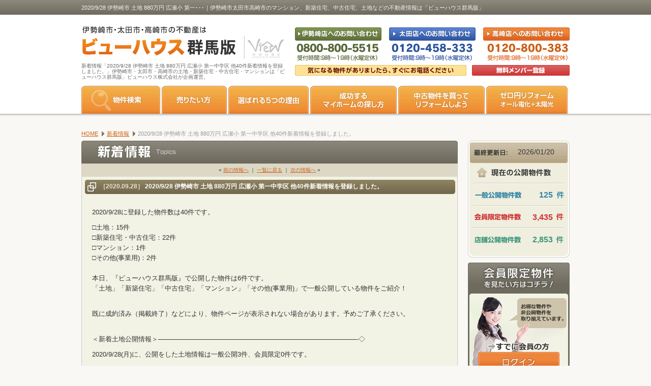

--- FILE ---
content_type: text/html; charset=UTF-8
request_url: https://www.viewhouse.co.jp/topics/5194/
body_size: 8512
content:
<?xml version="1.0" encoding="utf-8"?><!DOCTYPE html PUBLIC "-//W3C//DTD XHTML 1.0 Transitional//EN" "http://www.w3.org/TR/xhtml1/DTD/xhtml1-transitional.dtd">
<html xmlns="http://www.w3.org/1999/xhtml" lang="ja">
<head>
<meta http-equiv="Content-Type" content="text/html; charset=UTF-8" />
<!--<meta http-equiv="X-UA-Compatible" content="IE=edge" />-->
<title>2020/9/28 伊勢崎市 土地 880万円 広瀬小 第一中学区 他40件新着情報を登録しました。｜新着情報｜ビューハウス群馬版</title>
<link rel='dns-prefetch' href='//s.w.org' />
<link rel='stylesheet' id='contact-form-7-css'  href='https://www.viewhouse.co.jp/wp/wp-content/plugins/contact-form-7/includes/css/styles.css?ver=4.5.1' type='text/css' media='all' />
<link rel='stylesheet' id='jquery.lightbox.min.css-css'  href='https://www.viewhouse.co.jp/wp/wp-content/plugins/wp-jquery-lightbox/styles/lightbox.min.css?ver=1.4.6' type='text/css' media='all' />
<script type='text/javascript' src='https://www.viewhouse.co.jp/wp/wp-includes/js/jquery/jquery.js?ver=1.12.4'></script>
<script type='text/javascript' src='https://www.viewhouse.co.jp/wp/wp-includes/js/jquery/jquery-migrate.min.js?ver=1.4.1'></script>
<link rel='https://api.w.org/' href='https://www.viewhouse.co.jp/wp-json/' />
<link rel="alternate" type="application/json+oembed" href="https://www.viewhouse.co.jp/wp-json/oembed/1.0/embed?url=https%3A%2F%2Fwww.viewhouse.co.jp%2Ftopics%2F5194%2F" />
<link rel="alternate" type="text/xml+oembed" href="https://www.viewhouse.co.jp/wp-json/oembed/1.0/embed?url=https%3A%2F%2Fwww.viewhouse.co.jp%2Ftopics%2F5194%2F&#038;format=xml" />
<!-- HeadSpace SEO 3.6.41 by John Godley - urbangiraffe.com -->
<meta name="description" content="新着情報「2020/9/28 伊勢崎市 土地 880万円 広瀬小 第一中学区 他40件新着情報を登録しました。」伊勢崎市・太田市・高崎市の土地・新築住宅・中古住宅・マンションは「ビューハウス群馬版」ビューハウス株式会社が企画運営。" />
<meta name="keywords" content="マンション,新築一戸建て,中古住宅,土地,売却,購入,伊勢崎市,太田市,群馬,高崎市,新着情報" />
<!-- HeadSpace -->
<link rel="stylesheet" href="https://www.viewhouse.co.jp/wp/wp-content/plugins/wp-page-numbers/classic/wp-page-numbers.css" type="text/css" media="screen" />   
<!--tags_head-->
<link rel="canonical" href="https://www.viewhouse.co.jp/topics/" />

<!--▼GATag-->
<script async src="https://www.googletagmanager.com/gtag/js?id=G-ZC9W5XXYES"></script>
<script>
  window.dataLayer = window.dataLayer || [];
  function gtag(){dataLayer.push(arguments);}
  gtag('js', new Date());
  gtag('config', 'UA-24942114-12');
  gtag('config', 'G-ZC9W5XXYES');
</script>
<!--//△GATag-->

<!-- 20220607up: Global site tag (gtag.js) - Google Ads: 866125833 -->
<script async src="https://www.googletagmanager.com/gtag/js?id=AW-866125833"></script>
<script> window.dataLayer = window.dataLayer || []; function gtag(){dataLayer.push(arguments);} gtag('js', new Date()); gtag('config', 'AW-866125833'); </script>

<!-- 20230210up: facebook meta tag -->
<meta name="facebook-domain-verification" content="pa1uknouw8ojzu4zztwxcx01ci3017" />

<!-- 20230208up: Meta Pixel Code -->
<script>
!function(f,b,e,v,n,t,s)
{if(f.fbq)return;n=f.fbq=function(){n.callMethod?
n.callMethod.apply(n,arguments):n.queue.push(arguments)};
if(!f._fbq)f._fbq=n;n.push=n;n.loaded=!0;n.version='2.0';
n.queue=[];t=b.createElement(e);t.async=!0;
t.src=v;s=b.getElementsByTagName(e)[0];
s.parentNode.insertBefore(t,s)}(window, document,'script',
'https://connect.facebook.net/en_US/fbevents.js');
fbq('init', '3597116077185605');
fbq('track', 'PageView');
</script>
<noscript><img height="1" width="1" style="display:none"
src="https://www.facebook.com/tr?id=3597116077185605&ev=PageView&noscript=1"
/></noscript>
<!-- End Meta Pixel Code -->

 






	
<link rel="stylesheet" href="https://www.viewhouse.co.jp/share/css/import.css?v=241204" type="text/css" />
<link rel="alternate" type="application/rss+xml" title="ビューハウス群馬版 RSS Feed" href="https://www.viewhouse.co.jp/feed/" />
<link rel="shortcut icon" href="https://www.viewhouse.co.jp/wp/wp-content/themes/custom01/images/favicon.ico" />
<link rel="pingback" href="https://www.viewhouse.co.jp/wp/xmlrpc.php" />
<script type="text/javascript" src="https://www.viewhouse.co.jp/share/js/common.js"></script>

 
 	
</head>

<body>
  <!--tags_bodyStart-->
<!--wrapper-->
<a name="top" id="top"></a>
<div id="wrapper" class="clearfix">

<!--header=========-->
<div id="header" class="clearfix">
<!--inbox01-->
<div class="inbox01 clearfix">
<h1>2020/9/28 伊勢崎市 土地 880万円 広瀬小 第一･･･｜伊勢崎市太田市高崎市のマンション、新築住宅、中古住宅、土地などの不動産情報は「ビューハウス群馬版」</h1>
</div>
<!--//inbox01-->

<!--inbox02-->
<div class="inbox02 clearfix">
<div class="header_logo">
<h2><a href="https://www.viewhouse.co.jp/" title="ビューハウス群馬版">伊勢崎市・太田市・高崎市の不動産は【不動産専門サイト】ビューハウス群馬版</a></h2>
<p class="head_desc">新着情報「2020/9/28 伊勢崎市 土地 880万円 広瀬小 第一中学区 他40件新着情報を登録しました。」伊勢崎市・太田市・高崎市の土地・新築住宅・中古住宅・マンションは「ビューハウス群馬版」ビューハウス株式会社が企画運営。</p>
</div>
<div class="contactBox">
    
    <div class="shop">
    <p class="btn isesaki"><a href="https://www.viewhouse.co.jp/contact/"><img src="/share/img/common/hddr_contact_btn_isesaki.png" alt="伊勢崎店へのお問い合わせ" width="170" height="26" /></a></p>
    <p class="tel"><img src="/share/img/common/hddr_contact_tel_isesaki.png" alt="【伊勢崎店】0800-800-5515（受付時間：9時～19時／水曜定休）" width="170" height="40" /></p>
    </div><!--/shop:isesaki-->
    
     <div class="shop">
    <p class="btn ota"><a href="https://www.viewhouse.co.jp/contact_ota/"><img src="/share/img/common/hddr_contact_btn_ota.png" alt="太田店へのお問い合わせ" width="170" height="26" /></a></p>
    <p class="tel"><img src="/share/img/common/hddr_contact_tel_ota.png" alt="【太田店】0120-458-333（受付時間：9時～19時／水曜定休）" width="170" height="40" /></p>
    </div><!--/shop:ota-->
    
    <div class="shop">
    <p class="btn takasaki"><a href="https://www.viewhouse.co.jp/contact_takasaki/"><img src="/share/img/common/hddr_contact_btn_takasaki.png" alt="高崎店へのお問い合わせ" width="170" height="26" /></a></p>
    <p class="tel"><img src="/share/img/common/hddr_contact_tel_takasaki.png" alt="【高崎店】0120-800-383（受付時間：9時～19時／水曜定休）" width="170" height="40" /></p>
    </div><!--/shop:takasaki-->
    
    
     <div class="comment">
    <h4><img src="/share/img/common/hddr_contact__comment.gif" alt="気になる物件がありましたら、すぐにお電話ください" width="337" height="21" /></h4>
   	<p class="hddr_btn01"><a href="https://www.viewhouse.co.jp/emember/" title="無料会員登録">無料会員登録</a></p>
<!--//sidebar02：ログインしていない場合-->
</div><!--/comment-->

</div>
<br class="cr" />
</div>
<!--//inbox02-->

<!--menu-->
<div id="hnavi" class="clearfix">
<ul id="hnavi01">
<li class="hnavi0101"><a href="https://www.viewhouse.co.jp/prpsearch/?SYUBETU=2" title="物件検索">物件検索</a></li>
<li class="hnavi0102"><a href="https://www.viewhouse.co.jp/sale/" title="売りたい方">売りたい方</a></li>
<li class="hnavi0103"><a href="https://www.viewhouse.co.jp/reasons/" title="選ばれる5つの理由">選ばれる5つの理由</a></li>
<li class="hnavi0104"><a href="https://www.viewhouse.co.jp/know/" title="成功するマイホームの探し方">成功するマイホームの探し方</a></li>
<li class="hnavi0105"><a href="https://www.viewhouse.co.jp/reform/" title="中古物件を買ってリフォームをしよう">中古物件を買ってリフォームをしよう</a></li>
<li class="hnavi0106"><a href="https://www.viewhouse.co.jp/solar/" title="ゼロ円リフォーム　オール電化＋太陽光">ゼロ円リフォーム　オール電化＋太陽光</a></li>
</ul>
</div>
<!--//menu-->

</div>
<!--//header=========-->

<!--container＝＝＝＝＝-->
<div id="container" class="clearfix">

<!--bread-->
<div id="bread">
<p vocab="https://schema.org/" typeof="BreadcrumbList"><!-- Breadcrumb NavXT 5.3.1 -->
<span property="itemListElement" typeof="ListItem"><a property="item" typeof="WebPage" href="https://www.viewhouse.co.jp"><span property="name">HOME</span></a><meta property="position" content="1"></span><span property="itemListElement" typeof="ListItem"><a property="item" typeof="WebPage" href="https://www.viewhouse.co.jp/topics/"><span property="name">新着情報</span></a><meta property="position" content="2"></span><span property="itemListElement" typeof="ListItem"><span property="name">2020/9/28 伊勢崎市 土地 880万円 広瀬小 第一中学区 他40件新着情報を登録しました。</span><meta property="position" content="3"></span></p></div>
<!--//bread-->


<!--main_contents===============-->
<div id="main_contents" class="topicsPage single_box_topics">
<!--post_box-->
<div id="postbox">
<h2 class="page_title01">新着情報</h2>
<!--▽ここから投稿＝＝＝＝＝＝＝＝＝＝＝＝-->
<div class="navigation">&laquo; <a href="https://www.viewhouse.co.jp/topics/5193/" rel="prev">前の情報へ</a> ｜ <a href="https://www.viewhouse.co.jp/topics/">一覧に戻る</a> ｜ 
<a href="https://www.viewhouse.co.jp/topics/5195/" rel="next">次の情報へ</a> &raquo;</div>
	
<div class="entry">
<div class="entrydate"><span>［2020.09.28］</span> 2020/9/28 伊勢崎市 土地 880万円 広瀬小 第一中学区 他40件新着情報を登録しました。</div>
	<div class="post_postbox">
	<p>2020/9/28に登録した物件数は40件です。</p>
□土地：15件<br />□新築住宅・中古住宅：22件<br />□マンション：1件<br />□その他(事業用)：2件<br /><br />本日、『ビューハウス群馬版』で公開した物件は6件です。<br />「土地」「新築住宅」「中古住宅」「マンション」「その他(事業用)」で一般公開している物件をご紹介！<br /><br /><p>既に成約済み（掲載終了）などにより、物件ページが表示されない場合があります。予めご了承ください。</p>
<br />＜新着土地公開情報＞&#8212;&#8212;&#8212;&#8212;&#8212;&#8212;&#8212;&#8212;&#8212;&#8212;&#8212;&#8212;&#8212;&#8212;&#8212;&#8212;&#8212;&#8212;&#8212;&#8212;&#8212;&#8212;&#8212;&#8212;&#8212;&#8212;&#8212;&#8212;&#8212;&#8212;-◇<br /><p>2020/9/28(月)に、公開をした土地情報は一般公開3件、会員限定0件です。</p>
・伊勢崎市美茂呂町/231.59㎡/880万円<br />・甘楽郡下仁田町大字下仁田/378.6㎡/550万円<br />・桐生市菱町２丁目/218.07㎡/750万円<br /><br /><p>さらに、地域や条件を絞って土地の検索は<a href="https://www.viewhouse.co.jp/prpsearch/?SYUBETU=1">コチラ</a></p>
＜新着新築住宅・中古住宅公開情報＞&#8212;&#8212;&#8212;&#8212;&#8212;&#8212;&#8212;&#8212;&#8212;&#8212;&#8212;&#8212;&#8212;&#8212;&#8212;&#8212;&#8212;&#8212;&#8212;&#8212;&#8212;&#8212;&#8212;&#8212;&#8212;&#8212;&#8212;&#8212;&#8212;&#8211;◇<br /><p>2020/9/28(月)に、公開をした新築住宅・中古住宅情報は一般公開3件、会員限定0件です。</p>
・高崎市新町/112.62㎡/4LDK/2490万円<br />・高崎市新町/122.55㎡/4LDK/2690万円<br />・高崎市新町/108.47㎡/4LDK/2390万円<br /><br /><p>さらに、地域や条件を絞って新築住宅・中古住宅の検索は<a href="https://www.viewhouse.co.jp/prpsearch/?SYUBETU=2">コチラ</a></p>
＜新着マンション公開情報＞&#8212;&#8212;&#8212;&#8212;&#8212;&#8212;&#8212;&#8212;&#8212;&#8212;&#8212;&#8212;&#8212;&#8212;&#8212;&#8212;&#8212;&#8212;&#8212;&#8212;&#8212;&#8212;&#8212;&#8212;&#8212;&#8212;&#8212;&#8212;-◇<br /><p>2020/9/28(月)のマンションの公開物件はございません。</p>
<p>現在登録されている「マンション情報」の検索は<a href="https://www.viewhouse.co.jp/prpsearch/?SYUBETU=3">コチラ</a></p>＜新着その他(事業用)公開情報＞&#8212;&#8212;&#8212;&#8212;&#8212;&#8212;&#8212;&#8212;&#8212;&#8212;&#8212;&#8212;&#8212;&#8212;&#8212;&#8212;&#8212;&#8212;&#8212;&#8212;&#8212;&#8212;&#8212;&#8212;&#8212;&#8212;&#8212;◇<br /><p>2020/9/28(月)のその他(事業用)の公開物件はございません。</p>
<p>現在登録されている「その他(事業用)情報」の検索は<a href="https://www.viewhouse.co.jp/prpsearch/?SYUBETU=4">コチラ</a></p><br /><p>★こちらに掲載されている物件のお問い合せは<a href="https://www.viewhouse.co.jp/contact/">お問い合せフォーム</a>または、お電話（0800-800-5515（通話料無料））にて<br />　お気軽にお問い合わせください。</p>
<p>★さらに！会員登録をすると、あなたにピッタリの物件情報をお届けします！登録無料！<a href="https://www.viewhouse.co.jp/emember/">いますぐ登録！</a></p>
	</div>
</div>


<!--▲ここまで　post＝＝＝＝＝＝＝＝＝＝＝＝＝＝＝＝＝＝＝＝＝＝＝＝-->
</div>
<!--//post_box-->
</div>
<!--//main_contents===============-->

<!--side_contents===============-->
<div id="side_contents">

<script type='text/javascript' src="/common/file/js/"></script>
<script type="text/javascript" charset="utf-8">
jQuery(function(){
    // セレクトボックス設定
    var option = {
        prefDefault     : '13',
        cityId                : 'SRH_CITYCD',
        emptyText      : '市区郡'
    };
    setArea(option);
});
</script>



<!--sidebar_common====-->
<div id="sidebar_common">
<!--sidebar01-->
<div class="sidebar01">

	<div class="inbox01">
	<!--最終更新日-->
	2026/01/20	</div>
	
<h3>現在の登録物件数</h3>
	<div class="inbox02">
		<dl class="ttl01">
			<dt>一般公開物件数</dt>
			<dd>125</dd>
		</dl>
		<dl class="ttl02">
			<dt>会員限定物件数</dt>
			<dd>3,435</dd>
		</dl>
		<dl class="ttl03">
			<dt>店舗公開物件数</dt>
			<dd>2,853</dd>
		</dl>
	</div>
	
</div>
<!--//sidebar01-->


<!--sidebar02：ログインしていない場合-->
<div class="sidebar02">
<h3>会員限定物件を見たい方はコチラ！</h3>
<p>お得な物件や非公開物件を取り揃えています。</p>

<dl>
	<dt class="ttl01">すでに会員の方</dt>
<dd class="btn01"><a href="https://www.viewhouse.co.jp/login/" title="ログインはこちら">ログインはこちら</a></dd>
	<dt class="ttl02">会員登録がまだの方はこちら</dt>
<dd class="btn02"><a href="https://www.viewhouse.co.jp/emember/" title="無料会員登録">無料会員登録（会員限定物件をみることができます。）</a></dd>
</dl>
</div>
<!--//sidebar02：ログインしていない場合-->


<!--sidebar03-->
<div class="sidebar03">
<h4>カテゴリー別物件検索</h4>
	<dl>
	<dt class="sidebar0301"><a href="https://www.viewhouse.co.jp/prpsearch/?SYUBETU=1&searchCommand=on" title="">土地を探す</a></dt>
	<dt class="sidebar0302"><a href="https://www.viewhouse.co.jp/prpsearch/?SYUBETU=2&SYUMOKU%5B%5D=%E6%96%B0%E7%AF%89&searchCommand=on" title="">新築一戸建てを探す</a></dt>
	<dt class="sidebar0303"><a href="https://www.viewhouse.co.jp/prpsearch/?SYUBETU=2&SYUMOKU%5B%5D=%E4%B8%AD%E5%8F%A4&searchCommand=on" title="">中古一戸建てを探す</a></dt>
	<dt class="sidebar0304"><a href="https://www.viewhouse.co.jp/prpsearch/?SYUBETU=3&searchCommand=on" title="">中古マンションを探す</a></dt>
<!--//	<dt class="sidebar0305"><a href="/" title="">投資物件を探す</a></dt>-->
	<dt class="sidebar0306"><a href="https://www.viewhouse.co.jp/prpsearch/?SYUBETU=4&searchCommand=on" title="">事業用(投資用)物件を探す</a></dt>
	
	<dt class="sidebar0307">築10年以内の物件</dt>
		<dd class="icon"><a href="https://www.viewhouse.co.jp/prpsearch/?SYUBETU=2&BLDAGE_U=10&searchCommand=on" title="">中古住宅</a></dd>
		<dd class="icon"><a href="https://www.viewhouse.co.jp/prpsearch/?SYUBETU=3&BLDAGE_U=10&searchCommand=on" title="">中古マンション</a></dd>
		
	
	<dt class="sidebar0308">1000万円以下の物件</dt>
		<dd class="icon"><a href="https://www.viewhouse.co.jp/prpsearch/?SYUBETU=2&PRICE_U=1000&searchCommand=on" title="">中古住宅</a></dd>
		<dd class="icon"><a href="https://www.viewhouse.co.jp/prpsearch/?SYUBETU=1&PRICE_U=1000&searchCommand=on" title="">土地</a></dd>
		<dd class="icon"><a href="https://www.viewhouse.co.jp/prpsearch/?SYUBETU=3&PRICE_U=1000&searchCommand=on" title="">中古マンション</a></dd>
		
		
	
	<dt class="sidebar0309">土地を探す</dt>
	<dd><form id="lnd_search" name="lnd_search" method="get" action="/prpsearch"><select name="CITYCD" id="SRH_CITYCD"><option>市区郡</option></select><input type="hidden" name="SYUBETU" value="1"><input type="hidden" name="LNDMEN_L" value="330"><input type="hidden" name="searchCommand" value="on"><input type="submit" class="sideba03_btn" value=""  title="検索" /></form></dd>
	
	</dl>
</div>
<!--//sidebar03-->

<!--sidebar04-->
<div class="sidebar04">
<h5>お悩みの方は、お気軽にお問い合わせ下さい！</h5>
<p class="eraser">（お問い合わせ電話番号）0800-800-5515 受付時間：9時～19時(水曜定休)</p>
<p class="btn01"><a href="https://www.viewhouse.co.jp/shop_reserve/" title="伊勢崎店への来店予約">伊勢崎店への来店予約はコチラ</a></p>
<p class="btn02"><a href="https://www.viewhouse.co.jp/shop_reserve_ota/" title="太田店への来店予約">太田店への来店予約はコチラ</a></p>
<p class="btn03"><a href="https://www.viewhouse.co.jp/shop_reserve_takasaki/" title="高崎店への来店予約">高崎店への来店予約はコチラ</a></p>
</div>
<!--//sidebar04-->

<!--sidebar05-->
<div class="sidebar05 hover">
	<h3 class="sidebar0501"><a href="https://www.viewhouse.co.jp/solar/" title="ゼロ円リフォーム！太陽光発電＋オール電化">ゼロ円リフォーム！太陽光発電＋オール電化</a></h3>
	<h3 class="sidebar0502"><a href="https://www.viewhouse.co.jp/know/" title="成功する中古物件・土地の探し方">成功する中古物件・土地の探し方</a></h3>
	<h3 class="sidebar0503"><a href="https://www.viewhouse.co.jp/staff/" title="スタッフ紹介">スタッフ紹介</a></h3>
</div>
<!--//sidebar05-->


<!--sidebar06-->
<div class="sidebar06">
<h3>新着値下がり中古一戸建て</h3>
<ul>
<li class="icon_prp">
<a href="https://www.viewhouse.co.jp/prpsearch/prpdetail/?OBJ_MNG_NO=2000174674">伊勢崎市今泉町２丁目　中古一戸建住宅</a></li>
<li class="icon_prp">
<a href="https://www.viewhouse.co.jp/prpsearch/prpdetail/?OBJ_MNG_NO=2000171015">伊勢崎市連取町　新築一戸建住宅</a></li>
<li class="icon_prp">
<a href="https://www.viewhouse.co.jp/prpsearch/prpdetail/?OBJ_MNG_NO=2000173551">伊勢崎市市場町１丁目　中古一戸建住宅</a></li>
<li class="icon_prp">
<a href="https://www.viewhouse.co.jp/prpsearch/prpdetail/?OBJ_MNG_NO=2000176793">伊勢崎市馬見塚町　中古一戸建住宅</a></li>
<li class="icon_prp">
<a href="https://www.viewhouse.co.jp/prpsearch/prpdetail/?OBJ_MNG_NO=2000173549">伊勢崎市上諏訪町　中古一戸建住宅</a></li>
<li class="icon_prp">
<a href="https://www.viewhouse.co.jp/prpsearch/prpdetail/?OBJ_MNG_NO=2000174306">太田市鳥山上町　中古一戸建住宅</a></li>
<li class="icon_prp">
<a href="https://www.viewhouse.co.jp/prpsearch/prpdetail/?OBJ_MNG_NO=2000172962">伊勢崎市境伊与久　中古一戸建住宅</a></li>
<li class="icon_prp">
<a href="https://www.viewhouse.co.jp/prpsearch/prpdetail/?OBJ_MNG_NO=2000173111">伊勢崎市波志江町　中古一戸建住宅</a></li>
<li class="icon_prp">
<a href="https://www.viewhouse.co.jp/prpsearch/prpdetail/?OBJ_MNG_NO=2000173991">伊勢崎市西久保町３丁目　中古一戸建住宅</a></li>
<li class="icon_prp">
<a href="https://www.viewhouse.co.jp/prpsearch/prpdetail/?OBJ_MNG_NO=2000173313">伊勢崎市今泉町１丁目　新築一戸建住宅</a></li>
</ul>
</div>
<!--//sidebar06-->

<!--sidebar07-->
<div class="sidebar07">
<h3>新着値下がり土地</h3>
<ul>
<li class="icon_land">
<a href="https://www.viewhouse.co.jp/prpsearch/prpdetail/?OBJ_MNG_NO=1000171474">伊勢崎市韮塚町　売地</a></li>
<li class="icon_land">
<a href="https://www.viewhouse.co.jp/prpsearch/prpdetail/?OBJ_MNG_NO=1000172724">佐波郡玉村町大字川井　売地</a></li>
<li class="icon_land">
<a href="https://www.viewhouse.co.jp/prpsearch/prpdetail/?OBJ_MNG_NO=1000165252">伊勢崎市鹿島町　売地</a></li>
<li class="icon_land">
<a href="https://www.viewhouse.co.jp/prpsearch/prpdetail/?OBJ_MNG_NO=1000165783">伊勢崎市境三ツ木　売地</a></li>
<li class="icon_land">
<a href="https://www.viewhouse.co.jp/prpsearch/prpdetail/?OBJ_MNG_NO=1000169212">伊勢崎市波志江町　売地</a></li>
<li class="icon_land">
<a href="https://www.viewhouse.co.jp/prpsearch/prpdetail/?OBJ_MNG_NO=1000166158">伊勢崎市上泉町　売地</a></li>
<li class="icon_land">
<a href="https://www.viewhouse.co.jp/prpsearch/prpdetail/?OBJ_MNG_NO=1000172743">伊勢崎市今泉町２丁目　売地</a></li>
<li class="icon_land">
<a href="https://www.viewhouse.co.jp/prpsearch/prpdetail/?OBJ_MNG_NO=1000171629">伊勢崎市境下渕名　売地</a></li>
<li class="icon_land">
<a href="https://www.viewhouse.co.jp/prpsearch/prpdetail/?OBJ_MNG_NO=1000172661">伊勢崎市茂呂南町　売地</a></li>
<li class="icon_land">
<a href="https://www.viewhouse.co.jp/prpsearch/prpdetail/?OBJ_MNG_NO=1000173031">伊勢崎市三室町　売地</a></li>
</ul>
</div>
<!--//sidebar07-->

<!--sidebar08-->
<div class="sidebar08">

<h3>新着値下がり中古マンション</h3>
<ul>
<li class="icon_ms">
<a href="https://www.viewhouse.co.jp/prpsearch/prpdetail/?OBJ_MNG_NO=3000175255">サーパス天川原　中古マンション</a></li>
<li class="icon_ms">
<a href="https://www.viewhouse.co.jp/prpsearch/prpdetail/?OBJ_MNG_NO=3000169572">プライムスクエアー伊勢崎　中古マンション</a></li>
<li class="icon_ms">
<a href="https://www.viewhouse.co.jp/prpsearch/prpdetail/?OBJ_MNG_NO=3000169046">レヂオンス伊勢崎　中古マンション</a></li>
<li class="icon_ms">
<a href="https://www.viewhouse.co.jp/prpsearch/prpdetail/?OBJ_MNG_NO=3000155167">プライムスクエアー伊勢崎　中古マンション　中古マンション</a></li>
<li class="icon_ms">
<a href="https://www.viewhouse.co.jp/prpsearch/prpdetail/?OBJ_MNG_NO=3000165986">ツインシティヴェール高崎　中古マンション</a></li>
<li class="icon_ms">
<a href="https://www.viewhouse.co.jp/prpsearch/prpdetail/?OBJ_MNG_NO=3000138444">レヂオンス伊勢崎　中古マンション</a></li>
</ul>

</div>
<!--//sidebar08-->

<!--sidebar09-->
<div class="sidebar09 hover">
<p class="mgn10h"><a href="https://www.viewhouse.co.jp/area/"><img src="/share/img/common/sidebar_ban_area.jpg" alt="エリア別不動産情報" /></a></p>




<h4 class="sidebar0903"><a href="http://www.gunmasatei.com/" title="群馬の不動産売却査定　群馬不動産売却センター" target="_blank">群馬の不動産売却査定　群馬不動産売却センター</a></h4>
<h4 class="sidebar0904"><a href="http://www.tochiginavi.com/" title="栃木県内全域の不動産情報・中古住宅情報サイト「ビューハウス栃木版」" target="_blank">宇都宮市・小山市の不動産は「ビューハウス栃木版」</a></h4>
<h4 class="sidebar0905"><a href="http://www.1satei.jp/" title="栃木の不動産売却1瞬査定　栃木不動産売却センター「1瞬査定」" target="_blank">栃木の不動産売却1瞬査定　栃木不動産売却センター「1瞬査定」</a></h4>
</div>
<!--//sidebar09-->

<div class="bannerBox hover">
<ul>
<li class="ban-justyhouse"><a href="http://www.justyhouse.jp/" target="_blank"><img src="/share/img/common/sidebar_ban_justyhouse.jpg" alt="カシコク、カガヤク、自分ラシク。月々3万円台～のお支払いでマイホーム「JUSTY HOUSE」税込建物本体価格952万円～" /></a></li>
<li class="mgn10top"><a href="https://www.instagram.com/view__house/" target="_blank"><img src="/share/img/common/sidebar_ban_instagram.jpg" alt="ビューハウス公式インスタグラム" /></a></li>
<li class="mgn10top"><a href="https://twitter.com/search?q=%40view___house" target="_blank"><img src="/share/img/common/sidebar_ban_twitter.jpg" alt="ビューハウス公式X（旧Twitter）" /></a></li>
</ul>
</div>


<div id="facebook" class="mgn20top">
<div id="fb-root"></div>
 <script async defer crossorigin="anonymous" src="https://connect.facebook.net/ja_JP/sdk.js#xfbml=1&version=v14.0" nonce="fgaTnCmU"></script>
 <div class="fb-page" data-href="https://www.facebook.com/viewhouse.japan/" data-tabs="timeline" data-width="200" data-height="500" data-small-header="true" data-adapt-container-width="true" data-hide-cover="false" data-show-facepile="true"><blockquote cite="https://www.facebook.com/viewhouse.japan/" class="fb-xfbml-parse-ignore"><a href="https://www.facebook.com/viewhouse.japan/">ビューハウス株式会社</a></blockquote></div>
</div><!--/#facebook-->

<div class="bannerBox hover mgn20top">
	<ul>
		<li><a href="https://tkkhonbu.com/index.html" target="_blank"><img src="/share/img/common/sidebar_ban_akiya.png" alt="TKK土地建物管理協会" /></a></li>
		<li class="ban-ieul mgn10top"><a href="https://ieul.jp/" target="_blank"><img src="/share/img/common/sidebar_ban_ieul.png" alt="イエウール優良認定会社　業界最大級の優良会社紹介サービス" /></a></li>
	</ul>
</div>

</div>
<!-- //sidebar_common====-->
</div>
<!--//side_contents===============-->

<br class="cr" />
</div>
<!--//container＝＝＝＝＝-->
</div>
<!--//wrapper-->


<!--footer-->
<div id="footer" class="clearfix">

<!----f_menu---->
<div id="f_menu">

<!--f_menu inbox01-->
<div class="inbox01">
<p><a href="#top" onClick="jumpToPageTop();return false;" onKeyPress="jumpToPageTop(); return false;" title="このページの先頭へ">このページの先頭へ</a></p>
</div>
<!--//f_menu inbox01-->
<!--f_menu inbox02-->
<div class="inbox02">

	<div class="infomation">
	<h4><a href="https://www.viewhouse.co.jp" title="ビューハウス群馬版">ビューハウス群馬版</a></h4>
    
    <div class="infoBox">
    <ul>
    <li><img src="/share/img/common/footer0102.gif" alt="View HOUSE" width="130" height="60" /></li>
    <li><a href="http://www.gunmasatei.com/" title="群馬の不動産売却査定　群馬不動産売却センター" target="_blank"><img src="/share/img/common/footer_gunmasatei.gif" alt="群馬の不動産売却査定　群馬不動産売却センター" width="130" height="60" /></a></li>
    </ul>
    
    <dl>
        <dt>ビューハウス株式会社 伊勢崎店</dt>
        <dd>〒372-0817</dd>
        <dd>群馬県伊勢崎市連取本町158番地1</dd>
        <dd>[通話無料] 0800-800-5515</dd>
        
        <dt>ビューハウス株式会社 太田店</dt>
        <dd>〒373-0817</dd>
        <dd>群馬県太田市飯塚町1604番地</dd>
        <dd>[通話無料] 0120-458-333</dd>
        
        <dt>ビューハウス株式会社 高崎店</dt>
        <dd>〒370-0065</dd>
        <dd>群馬県高崎市末広町262-5</dd>
        <dd>[通話無料] 0120-800-383</dd>
    </dl>
    <br class="cr" />
    </div><!--//infoBox-->
    
    </div><!--//infomation-->




	<div class="f_navi">
		<ul>
			<li><a href="https://www.viewhouse.co.jp/">ホーム</a></li>
			<li><a href="https://www.viewhouse.co.jp/prpsearch/?SYUBETU=2">一戸建て検索</a></li>
			<li><a href="https://www.viewhouse.co.jp/prpsearch/?SYUBETU=3">マンション検索</a></li>
			<li><a href="https://www.viewhouse.co.jp/prpsearch/?SYUBETU=1">土地検索</a></li>
			<li><a href="https://www.viewhouse.co.jp/emember/">無料メンバー登録</a></li>
            <li><a href="https://www.viewhouse.co.jp/reasons/">選ばれる5つの理由</a></li>
            <li><a href="https://www.viewhouse.co.jp/know/">成功するマイホームの探し方</a></li>
            <li><a href="https://www.viewhouse.co.jp/reform/">中古物件を買ってリフォームしよう</a></li>
            <li><a href="https://www.viewhouse.co.jp/solar/">ゼロ円リフォームオール電化＋太陽光</a></li>
            <li><a href="https://www.viewhouse.co.jp/online/">オンライン物件紹介・物件案内</a></li>
            <li><a href="https://www.viewhouse.co.jp/sale/">売りたい方</a></li>
                        <li><a href="https://www.viewhouse.co.jp/area/">エリア別不動産情報</a></li>
		<li><a href="https://www.viewhouse.co.jp/event_isesaki/">伊勢崎店のイベント情報</a></li>
        <li><a href="https://www.viewhouse.co.jp/event_ota">太田店のイベント情報</a></li>
        <li><a href="https://www.viewhouse.co.jp/event_takasaki">高崎店のイベント情報</a></li>
		</ul>
		
		<ul>
		<li><a href="https://www.viewhouse.co.jp/topics/">新着情報</a></li>
		<li><a href="https://www.viewhouse.co.jp/company/">会社概要</a></li>
		<li><a href="https://www.viewhouse.co.jp/contact/">伊勢崎店へのお問い合わせ</a></li>
		<li><a href="https://www.viewhouse.co.jp/contact_ota/">太田店へのお問い合わせ</a></li>
		<li><a href="https://www.viewhouse.co.jp/contact_takasaki/">高崎店へのお問い合わせ</a></li>
		<li><a href="https://www.viewhouse.co.jp/shop_reserve/">伊勢崎店へのご来店予約</a></li>
		<li><a href="https://www.viewhouse.co.jp/shop_reserve_ota/">太田店へのご来店予約</a></li>
		<li><a href="https://www.viewhouse.co.jp/shop_reserve_takasaki/">高崎店へのご来店予約</a></li>
				<li><a href="https://www.viewhouse.co.jp/staff/">スタッフ紹介</a></li>
		        <li><a href="https://viewhouse-recruit.com/" target="_blank">採用情報（新卒採用）</a></li>
        <li><a href="https://viewhouse-recruit.jp/" target="_blank">採用情報（中途採用）</a></li>
		<li><a href="https://www.viewhouse.co.jp/sitemap/">サイトマップ</a></li>
		<li><a href="https://www.viewhouse.co.jp/privacy/">プライバシー</a></li>       
		</ul>
		<br class="cr" />
	</div><!--//f_navi-->
    
    
    <div class="f_contactBox">
    <h3><img src="/share/img/common/f_shop_isesaki.gif" alt="【伊勢崎店】0800-800-5515（受付時間：9時～19時／水曜定休）" width="186" height="70" /></h3>
    <h3><img src="/share/img/common/f_shop_oota.gif" alt="【太田店】0120-458-333（受付時間：9時～19時／水曜定休）" width="186" height="70" /></h3>
    <h3><img src="/share/img/common/f_shop_takasaki.gif" alt="【高崎店】0120-800-383（受付時間：9時～19時／水曜定休）" width="186" height="70" /></h3>
    </div>
	
	<br class="cr" />
</div>
<!--//f_menu inbox02-->
</div>
<!----//f_menu---->
<address class="copyright">Copyright(C)View House(R)Inc.All Rights Reserved</address>
</div>
<!--//footer-->

<script type='text/javascript' src='https://www.viewhouse.co.jp/wp/wp-content/plugins/contact-form-7/includes/js/jquery.form.min.js?ver=3.51.0-2014.06.20'></script>
<script type='text/javascript'>
/* <![CDATA[ */
var _wpcf7 = {"loaderUrl":"https:\/\/www.viewhouse.co.jp\/wp\/wp-content\/plugins\/contact-form-7\/images\/ajax-loader.gif","recaptcha":{"messages":{"empty":"Please verify that you are not a robot."}},"sending":"\u9001\u4fe1\u4e2d ..."};
/* ]]> */
</script>
<script type='text/javascript' src='https://www.viewhouse.co.jp/wp/wp-content/plugins/contact-form-7/includes/js/scripts.js?ver=4.5.1'></script>
<script type='text/javascript' src='https://www.viewhouse.co.jp/wp/wp-content/plugins/wp-jquery-lightbox/jquery.touchwipe.min.js?ver=1.4.6'></script>
<script type='text/javascript'>
/* <![CDATA[ */
var JQLBSettings = {"showTitle":"1","showCaption":"1","showNumbers":"1","fitToScreen":"1","resizeSpeed":"400","showDownload":"0","navbarOnTop":"0","marginSize":"0","slideshowSpeed":"4000","prevLinkTitle":"\u524d\u306e\u753b\u50cf","nextLinkTitle":"\u6b21\u306e\u753b\u50cf","closeTitle":"\u30ae\u30e3\u30e9\u30ea\u30fc\u3092\u9589\u3058\u308b","image":"\u753b\u50cf ","of":"\u306e","download":"\u30c0\u30a6\u30f3\u30ed\u30fc\u30c9","pause":"(pause slideshow)","play":"(play slideshow)"};
/* ]]> */
</script>
<script type='text/javascript' src='https://www.viewhouse.co.jp/wp/wp-content/plugins/wp-jquery-lightbox/jquery.lightbox.min.js?ver=1.4.6'></script>
<script type='text/javascript' src='https://www.viewhouse.co.jp/wp/wp-includes/js/wp-embed.min.js?ver=4.9.18'></script>

<!--tags_bodyEnd-->
</body>
</html>

--- FILE ---
content_type: text/html; charset=UTF-8
request_url: https://www.viewhouse.co.jp/common/ajax/city
body_size: 552
content:
{"options":{"10201":"\u524d\u6a4b\u5e02","10202":"\u9ad8\u5d0e\u5e02","10203":"\u6850\u751f\u5e02","10204":"\u4f0a\u52e2\u5d0e\u5e02","10205":"\u592a\u7530\u5e02","10206":"\u6cbc\u7530\u5e02","10207":"\u9928\u6797\u5e02","10208":"\u6e0b\u5ddd\u5e02","10209":"\u85e4\u5ca1\u5e02","10210":"\u5bcc\u5ca1\u5e02","10211":"\u5b89\u4e2d\u5e02","10212":"\u307f\u3069\u308a\u5e02","10344":"\u5317\u7fa4\u99ac\u90e1\u699b\u6771\u6751","10345":"\u5317\u7fa4\u99ac\u90e1\u5409\u5ca1\u753a","10366":"\u591a\u91ce\u90e1\u4e0a\u91ce\u6751","10367":"\u591a\u91ce\u90e1\u795e\u6d41\u753a","10382":"\u7518\u697d\u90e1\u4e0b\u4ec1\u7530\u753a","10383":"\u7518\u697d\u90e1\u5357\u7267\u6751","10384":"\u7518\u697d\u90e1\u7518\u697d\u753a","10421":"\u543e\u59bb\u90e1\u4e2d\u4e4b\u6761\u753a","10424":"\u543e\u59bb\u90e1\u9577\u91ce\u539f\u753a","10425":"\u543e\u59bb\u90e1\u5b2c\u604b\u6751","10426":"\u543e\u59bb\u90e1\u8349\u6d25\u753a","10428":"\u543e\u59bb\u90e1\u9ad8\u5c71\u6751","10429":"\u543e\u59bb\u90e1\u6771\u543e\u59bb\u753a","10443":"\u5229\u6839\u90e1\u7247\u54c1\u6751","10444":"\u5229\u6839\u90e1\u5ddd\u5834\u6751","10448":"\u5229\u6839\u90e1\u662d\u548c\u6751","10449":"\u5229\u6839\u90e1\u307f\u306a\u304b\u307f\u753a","10464":"\u4f50\u6ce2\u90e1\u7389\u6751\u753a","10521":"\u9091\u697d\u90e1\u677f\u5009\u753a","10522":"\u9091\u697d\u90e1\u660e\u548c\u753a","10523":"\u9091\u697d\u90e1\u5343\u4ee3\u7530\u753a","10524":"\u9091\u697d\u90e1\u5927\u6cc9\u753a","10525":"\u9091\u697d\u90e1\u9091\u697d\u753a"},"order":[10201,10202,10203,10204,10205,10206,10207,10208,10209,10210,10211,10212,10344,10345,10366,10367,10382,10383,10384,10421,10424,10425,10426,10428,10429,10443,10444,10448,10449,10464,10521,10522,10523,10524,10525]}

--- FILE ---
content_type: text/css
request_url: https://www.viewhouse.co.jp/share/css/system.css?v=240122
body_size: 7253
content:
@charset "utf-8";
/* CSS Document */

/*物件検索画面等CSS＝＝＝＝＝＝＝＝＝＝＝＝＝＝＝*/


/*GoogleMap表示*/
.gmap_view {
	margin: 30px auto 10px auto;
	width: 740px;
	height: 400px;
	text-align: center;
	border: 1px solid #cfcfcf;
}
.full_map {
	margin: 30px 0 0 0;
}
.full_map p a {
	width: 160px;
	height: 40px;
	display: block;
	text-indent: -9999px;
	background: url(../img/common/btn_fullmap01.jpg) no-repeat;
}
/*＝＝*/

#postbox .com {
	margin: 15px 20px;
}
.entrytbl {
	width: 95%;
	background: #fff;
	margin: 10px auto;
}
.entrytbl .entry_td {
	border: 1px solid #ccc;
	padding: 10px;
	vertical-align: middle;
}
.entrytbl .entry_td .entrytbl02 td {
	padding: 3px 0;
	vertical-align: middle;
}
.salePage #baikyaku_form .entrytbl {
	width: 100% !important;
	background: #fff;
	margin: 10px auto;
}
/*入力エラーbox*/			
.form_errbox {
	margin: 15px;
	border: 3px solid #CC3333;
	padding: 10px;
	color: #CC3333;
	background: #fff;
}
.form_errbox h3 {
	min-height: 30px;
	padding: 0 0 0 40px;
	line-height: 30px;
	font-size: 14px;
	font-weight: bold;
	background: url(../img/common/form_errbox_icon01.gif) no-repeat left 0;
}
.form_errbox ul {
	margin: 20px 40px;
}
.form_errbox ul li {
	margin: 0 0 5px 0;
	padding: 0 0 0 50px;
	background: url(../img/common/form_errbox_icon02.gif) no-repeat;
}
.thanksbox {
	margin: 20px;
	border: 1px solid #CC3333;
	padding: 10px;
	background: #fff;
}
.thanksbox h4 {
	font-size: 16px;
	font-weight: bold;
	color: #CC3333;
	text-align: center;
}
.thanksbox02 {
	margin: 20px;
	border: 1px solid #CC3333;
	padding: 10px;
	background: #fff;
}
.thanksbox02 h4 {
	font-size: 16px;
	font-weight: bold;
	color: #CC3333;
	text-align: center;
}
.guest_box {
	height: 35px;
	background: url(../img/system/prpsearch/sys_prpsearch0101.jpg) no-repeat;
}
.guest_box .view_list_b a, .guest_box .view_list_y {
	height: 20px;
	margin: 10px;
	padding: 0 10px 0 28px;
	border: 1px solid #5C533A;
	background: url(../img/common/icon06.gif) no-repeat left center;
	float: left;
	line-height: 20px;
}
.guest_box .view_list_b a, .guest_box .view_list_y a {
	color: #fff;
}
.login_guest {
	text-align: right;
	font-size: 11px;
	color: #333;
	padding: 10px 10px 0 10px;
	vertical-align: middle;
	float: right;
}
.login_guest strong {
	font-size: 12px;
}
/*会員管理画面等CSS＝＝＝＝＝＝＝＝＝＝＝＝＝＝＝*/

#postbox .com {
	margin: 15px 20px;
}
.entrytbl {
	width: 95%;
	background: #fff;
	margin: 10px auto;
}
.entrytbl .entry_td {
	border: 1px solid #ccc;
	padding: 10px;
	vertical-align: middle;
}
.entrytbl .entry_td .entrytbl02 td {
	padding: 3px 0;
	vertical-align: middle;
}
/*入力エラーbox*/			
.form_errbox {
	margin: 15px;
	border: 3px solid #CC3333;
	padding: 10px;
	color: #CC3333;
	background: #fff;
}
.form_errbox h3 {
	min-height: 30px;
	padding: 0 0 0 40px;
	line-height: 30px;
	font-size: 14px;
	font-weight: bold;
	background: url(../img/common/form_errbox_icon01.gif) no-repeat left 0;
}
.form_errbox ul {
	margin: 20px 40px;
}
.form_errbox ul li {
	margin: 0 0 5px 0;
	padding: 0 0 0 50px;
	background: url(../img/common/form_errbox_icon02.gif) no-repeat;
}
.thanksbox {
	margin: 20px;
	border: 1px solid #CC3333;
	padding: 10px;
	background: #fff;
}
.thanksbox h4 {
	font-size: 16px;
	font-weight: bold;
	color: #CC3333;
	text-align: center;
}
.thanksbox02 {
	margin: 20px;
	border: 1px solid #CC3333;
	padding: 10px;
	background: #fff;
}
.thanksbox02 h4 {
	font-size: 16px;
	font-weight: bold;
	color: #CC0033;
	text-align: center;
}
/*==会員情報－ログイン画面==*/
.loginPage .sys_title_login_entry {
	height: 45px;
	margin: 0;
	text-indent: -9999px;
	background: url(../img/system/login/sys_title_login_entry.jpg) no-repeat;
}
.loginPage .box01 {
	margin: 0;
	border: 1px solid #ccc;
	background: #F2F2E5;
}
.loginPage .box02 {
	margin: 20px 0;
	border: 1px solid #ccc;
	background: #F2F2E5;
}
/*==会員情報－仮パスワード発行画面==*/
.tentativepassPage .sys_title_tenpass_entry {
	height: 45px;
	margin: 0;
	text-indent: -9999px;
	background: url(../img/system/tentativepass/sys_title_tenpass_entry.jpg) no-repeat;
}
.tentativepassPage .box01 {
	margin: 20px 0;
	border: 1px solid #ccc;
	background: #F2F2E5;
}
/*==会員情報－会員登録メールアドレス入力画面==*/

.ememberPage .sys_title_emember_mail {
	height: 45px;
	margin: 0;
	text-indent: -9999px;
	background: url(../img/system/emember/sys_title_emember_mail.jpg) no-repeat;
}
.flowchart ol {
	margin: 15px 0;
	height: 45px;
	text-indent: -9999px;
}
.flowchart li {
	display: inline;
}
.flowchart .flow01 {
	background: url(../img/system/emember/em_flow01.jpg) no-repeat center 0;
}
.flowchart .flow02 {
	background: url(../img/system/emember/em_flow02.jpg) no-repeat center 0;
}
.flowchart .flow03 {
	background: url(../img/system/emember/em_flow03.jpg) no-repeat center 0;
}
.flowchart .flow04 {
	background: url(../img/system/emember/em_flow04.jpg) no-repeat center 0;
}
.ememberPage .comment_box01 {
	height: 310px;
	margin: 0 0 20px 0;
	background: url(../img/system/emember/sys_emember_mail05.jpg) no-repeat;
}
.ememberPage .comment_box01 h3 {
	height: 125px;
	text-indent: -9999px;
}
.ememberPage .comment_box01 p {
	width: 430px;
	margin: 10px 20px;
}
.ememberPage .box01 {
	width: 740px;
	margin: 0 auto 20px auto;
	border: 1px solid #ccc;
	background: #F2F2E5;
}
.ememberPage .box01 .terms {
	width: 600px;
	margin: 30px auto;
	background: #fff;
	border: 1px solid #ccc;
}
.ememberPage .box02 {
	width: auto;
	padding: 0 0 20px 0;
	border: 1px solid #ccc;
	border-top: none;
	background: #F2F2E5;
}
.ememberPage .box02 .title_emember_mail {
	height: 165px;
	background: url(../img/system/emember/sys_emember_mail01.jpg) no-repeat;
	text-indent: -9999px;
}
.ememberPage .box02 .inbox01, .ememberPage .box02 .inbox02, .ememberPage .box02 .inbox03 {
	width: 700px;
	height: 145px;
	margin: 0 auto 10px auto;
}
.ememberPage .box02 .inbox01 {
	background: url(../img/system/emember/sys_emember_mail02.jpg) no-repeat;
}
.ememberPage .box02 .inbox02 {
	background: url(../img/system/emember/sys_emember_mail03.jpg) no-repeat;
}
.ememberPage .box02 .inbox03 {
	background: url(../img/system/emember/sys_emember_mail04.jpg) no-repeat;
}
.ememberPage .box02 .inbox01 h4, .ememberPage .box02 .inbox02 h4 {
	height: 95px;
	text-indent: -9999px;
}
.ememberPage .box02 .inbox03 h4 {
	height: 90px;
	text-indent: -9999px;
}
.ememberPage .box02 .inbox01 p, .ememberPage .box02 .inbox02 p, .ememberPage .box02 .inbox03 p {
	margin: 0 30px 0 110px;
	font-size: 14px;
}
.mgn20w {
	margin: auto 20px;
}
/*==会員情報－会員情報入力画面==*/

.registrationPage .sys_title_emember_regist {
	height: 45px;
	margin: 0;
	text-indent: -9999px;
	background: url(../img/system/emember/sys_title_emember_regist.jpg) no-repeat;
}
.registrationPage .box01 {
	margin: 0;
	border: 1px solid #ccc;
	border-top: none;
	background: #F2F2E5;
}
.registrationPage .box01 .warning {
	margin: 0;
	padding: 0 20px;
	font-size: 11px;
}
.registrationPage .box02 {
	margin: 0;
}
.regist01 {
	margin: 0;
	border: 1px solid #ccc;
	border-top: none;
	background: #F2F2E5;
}
/*==会員情報変更==*/

.modmemberPage .sys_title_modmember_modification, .modmailPage .sys_title_modmember_modification, .modpassPage .sys_title_modmember_modification {
	height: 45px;
	margin: 0;
	text-indent: -9999px;
	background: url(../img/system/modmember/sys_title_modmember_modification.jpg) no-repeat;
}
.modmemberPage .box01, .modmailPage .box01, .modpassPage .box01, .withdrawPage .box01 {
	margin: 0;
	padding: 0 0 20px 0;
	border: 1px solid #ccc;
	border-top: none;
	background: #F2F2E5;
}
.modmemberPage .box02, .modmailPage .box02, .modpassPage .box02 {
	margin: 40px 0 0 0;
}
.modmemberPage .box02 p, .modmailPage .box02 p, .modpassPage .box02 p {
	margin: 0 20px;
}
.modmemberPage .sys_title_modmember_withdraw, .modmailPage .sys_title_modmember_withdraw,  .modpassPage .sys_title_modmember_withdraw, .withdrawPage .sys_title_modmember_withdraw {
	margin: 0;
	text-indent: -9999px;
	padding: 0 0 20px 0;
	background: url(../img/system/modmember/sys_title_modmember_withdraw.jpg) no-repeat;
}
.mod_link {
	margin: 0 15px;
	padding: 3px 0;
}
.mod_link ul {
	margin: 0 0 10px 0;
	display: block;
	float: none;
	clear: both;
}
.mod_link ul li {
	float: left;
	margin: 0 5px;
}
/*==マンション検索画面==*/

.prpsearchPage .sys_title_prpsearch {
	height: 45px;
	margin: 0;
	text-indent: -9999px;
	background: url(../img/system/prpsearch/sys_title_prpsearch.jpg) no-repeat;
}
/*box01*/	
	
	
	/*マンション検索-検索部分タブ*/
.srchbox01 {
	background: url(../img/system/prpsearch/sys_prpsearch0106.jpg) repeat-x 0 bottom;
}
.srch_tab01 {
	margin: 0 5px;
	background: #DCD8C5 url(../img/common/border02.png) no-repeat center bottom;
}
.srchbox01 .srch_tab01 ul {
	margin: 0 0 0 2px;
	padding: 20px 0 0 0;
}
.srchbox01 .srch_tab01 li {
	margin: 0 2px 0 0;
	border: none;
	float: left;
}
.srchbox01 .srch_tab01 a {
	border: none;
	display: block;
	width: 180px;
	height: 45px;
	margin: 0;
	padding: 0;
	border: 0;/*text-indent:-9999px;*/
	font-size: 0px;
	line-height: 0px;
	cursor: pointer;
}
.srchbox01 .tab01_here a {
	background: url(../img/system/prpsearch/sys_prpsearch_tab01.gif) no-repeat 0 0;
}
.srchbox01 .tab01 a {
	background: url(../img/system/prpsearch/sys_prpsearch_tab01.gif) no-repeat 0 -45px;
}
.srchbox01 .tab02_here a {
	display: block;
	width: 180px;
	height: 45px;
	padding: 0;
	border: 0;
	text-indent: -9999px;
	background: url(../img/system/prpsearch/sys_prpsearch_tab02.gif) no-repeat 0 0;
}
.srchbox01 .tab02 a {
	display: block;
	width: 180px;
	height: 45px;
	padding: 0;
	border: 0;
	text-indent: -9999px;
	background: url(../img/system/prpsearch/sys_prpsearch_tab02.gif) no-repeat 0 -45px;
}
.srchbox01 .tab03_here a {
	display: block;
	width: 180px;
	height: 45px;
	padding: 0;
	border: 0;
	text-indent: -9999px;
	background: url(../img/system/prpsearch/sys_prpsearch_tab03.gif) no-repeat 0 0;
}
.srchbox01 .tab03 a {
	display: block;
	width: 180px;
	height: 45px;
	padding: 0;
	border: 0;
	text-indent: -9999px;
	background: url(../img/system/prpsearch/sys_prpsearch_tab03.gif) no-repeat 0 -45px;
}
.srchbox01 .tab04_here a {
	display: block;
	width: 180px;
	height: 45px;
	padding: 0;
	border: 0;
	text-indent: -9999px;
	background: url(../img/system/prpsearch/sys_prpsearch_tab04.gif) no-repeat 0 0;
}
.srchbox01 .tab04 a {
	display: block;
	width: 180px;
	height: 45px;
	padding: 0;
	border: 0;
	text-indent: -9999px;
	background: url(../img/system/prpsearch/sys_prpsearch_tab04.gif) no-repeat 0 -45px;
}
.srchbox01 .tab01 a:hover, .srchbox01 .tab01 a:focus, .srchbox01 .tab02 a:hover, .srchbox01 .tab02 a:focus, .srchbox01 .tab03 a:hover, .srchbox01 .tab03 a:focus, .srchbox01 .tab04 a:hover, .srchbox01 .tab04 a:focus {
	background-position: 0 0;
}
/*.srchbox01 .tab_private_count{padding:0 0 0 20px;line-height:45px;color:#CC0033;font-size:16px;font-weight:bold;
	background:url(../img/system/prpsearch/sys_prpsearch0104.gif) no-repeat left center;}*/

		/*マンション検索-検索部分セレクトボックス*/
.srchbox01 .selectbox01 {
	margin: 0;
	padding: 10px 20px 0 20px;
}
.srchbox01 .selectbox01 h3 {
	width: 700px;
	height: 40px;
	margin: 10px 0;
	text-indent: -9999px;
	background: url(../img/system/prpsearch/sys_prpsearch0105.gif) no-repeat;
}
.srchbox01 .selectbox01 .select_tbl {
	margin: 5px 0;
}
.srchbox01 .selectbox01 .select_tbl th {
	font-weight: bold;
	padding: 5px 10px 5px 0;
	color: #E27233;
}
.srchbox01 .selectbox01 .select_tbl td {
	padding: 5px;
}
.srchbox01 .selectbox01 .btnsearchSend {
	margin: 30px auto;
	padding: 20px 0 0 0;
	text-align: center;
	background: url(../img/common/border02.png) no-repeat center top;
}
/*box02*/
.prpsearchPage .box02 {
	margin: 50px 0 0 0;
	background: url(../img/system/prpsearch/sys_prpsearch0201.jpg) no-repeat 0 top;
}
.prpsearchPage .box02 .prpsearchlist_count {
	height: 30px;
	padding: 5px 0 0 60px;
	line-height: 32px;
	color: #fff;
	font-size: 12px;
}
.prpsearchPage .box02 .prpsearchlist_count span {
	color: #cc3333;
	font-size: 14px;
	margin: 0 5px 0 0;
}
.prpsearchPage .box02 .prpsearchlist_ttl01 {
	height: 60px;
	margin: 0 0 10px 0;
	text-indent: -9999px;
}
.form_errrqbox {
	width: 700px;
	text-align: center;
	margin: 20px;
	background: #fff;
	border: 3px solid #CC3333;
}
.form_errrqbox table {
	margin: 20px;
}
.form_errrqbox table h3 {
	font-size: 16px;
	color: #CC3333;
	font-weight: bold;
}
.form_errrqbox table p {
	font-size: 11px;
	margin: 5px 0;
}
.form_errrqbox table td {
	width: 220px;
	text-align: right;
	vertical-align: top;
}
.prplist_optbox01 {
	margin: 0;
}
.prplist_optbox01 ul {
	margin: 10px auto;
	text-align: right;
}
.prplist_optbox01 ul li {
	display: inline;
	margin: 0;
}
.prplist_optbox01 p {
	margin: 5px auto;
	text-align: right;
}
.prplist_optbox01 p strong {
	color: #63a44d;
}
.prplist_optbox01 .view_list_b {
	height: 30px;
	margin: 5px;
	padding: 0 10px 0 28px;
	border: 1px solid #5C533A;
	background: url(../img/common/icon06.gif) no-repeat left center;
	float: left;
	line-height: 30px;
}
.prplist_optbox01 .view_list_b a {
	color: #fff;
}
.prplist_tbl01 {
	width: 100%;
	margin: 0;
	background: #fff;
}
.prplist_tbl01 th {
	color: #333;
	padding: 10px 0;
	background: #f6f6f6;
	border: 1px solid #C9C9C9;
	text-align: center;
	vertical-align: middle;
}
.prplist_tbl01 th table {
	margin: 0 auto;
}
.prplist_tbl01 th table img {
	margin: 0 0 0 3px;
}
.prplist_tbl01 .bgb {
	padding: 10px 5px;
	border: 1px solid #ccc;/*background:url(../img/common/prplist_tbl01_bgb.jpg) repeat-x 0 top;*/
}
.prplist_tbl01 .bgr {
	padding: 10px 5px;
	border: 1px solid #ccc;/*background:#FFF5F4;*/
	background: url(../img/common/prplist_tbl01_bgr.jpg) repeat-x 0 top;
}
.prplist_tbl01 .bgbr {
	padding: 10px 5px;
	border: 1px solid #ccc;/*background:#FBFAF4;*/
	background: url(../img/common/prplist_tbl01_bgbr.jpg) repeat-x 0 top;
}
.prplist_tbl01 .bggr {
	padding: 10px 5px;
	border: 1px solid #ccc;/*background:#E6F3C0;*/
	background: url(../img/common/prplist_tbl01_bggr.jpg) repeat-x 0 top;
}
.prplist_tbl01 .bgy {
	padding: 10px 5px;
	border: 1px solid #ccc;/*background:#FFF1B9;*/
	background: url(../img/common/prplist_tbl01_bgy.jpg) repeat-x 0 top;
}
.prplist_tbl01 td img {
	margin: 3px 0;
}
.prplist_tbl01 .w01 {
	width: 25px;
}
.prplist_tbl01 .w02 {
	width: 80px;
}
/*==マンション詳細画面==*/
.prpdetailPage .sys_title_prpdetail {
	height: 45px;
	margin: 0;
	text-indent: -9999px;
	background: url(../img/system/prpdetail/sys_title_prpdetail.jpg) no-repeat;
}
/*マンション詳細画面-タイトル部分*/
	
		/*box01*/
.prpdetailPage .box01 {
	margin: 0;
}
.prpdetailttlbox01 {
	padding: 20px 10px;
	background: #7F7251 url(../img/system/prpdetail/prpdetailttlbox01bg.gif) no-repeat 0 bottom;
}
.prpdetailttlbox01 .prpdetail_tab01 {
	padding: 0 0 10px 0;
	background: url(../img/common/border02.png) no-repeat 0 bottom;
}
.prpdetailttlbox01 .prpdetail_tab01 ul {
	margin: 0 10px;
}
.prpdetailttlbox01 .prpdetail_tab01 li {/*margin:0 5px 0 0;*/
	border: none;
	float: left;
}
/*.prpdetail_tab01 .tab_public{width:180px;height:45px;text-indent:-9999px;
			background:url(../img/system/prpdetail/sys_prpdetail0101.jpg) no-repeat;}
			.prpdetail_tab01 .tab_private{width:180px;height:45px;text-indent:-9999px;
				background:url(../img/system/prpdetail/sys_prpdetail0102.jpg) no-repeat;}
			.prpdetail_tab01 .tab_shop{width:180px;height:45px;text-indent:-9999px;
				background:url(../img/system/prpdetail/sys_prpdetail0103.jpg) no-repeat;}
				.prpdetail_tab01 .tab_property02{width:180px;height:45px;text-indent:-9999px;
				background:url(../img/system/prpdetail/sys_prpdetail0104.jpg) no-repeat;}*/
.prpdetail_tab01 .list02 {
	border: none;
	float: left;
	clear: both;
	padding-top: 10px;
}
.prpdetail_tab01 .list02 li:first-child {
	margin-right: 10px;
}
#postbox .prpdetail_tab01 .list02 input {
	margin: 0;
}
.prpdetail_tab01 .tab_prplist {
	width: 160px;
	height: 35px;
	margin: 0;
	padding: 0;
}
.prpdetail_tab01 .tab_prplist a {
	width: 160px;
	height: 35px;
	display: block;
	background: url(../img/common/view_list_b01.gif) no-repeat;
	text-indent: -9999px;
}
.prpdetailttlbox01 .prpdetail_tab01 .warning {
	width: 310px;
	font-size: 10px;
	padding: 0 0 0 15px;
	line-height: 110%;
	color: #6a6045;
}
.prpdetailttlbox01 .prpdetail_ttl01 {
	margin: 10px;
}
.prpdetailttlbox01 .prpdetail_ttl01 h3 {
	margin: 0 0 0 100px;
	font-size: 16px;
	font-weight: bold;
	color: #333;
}
.prpdetailttlbox01 .ttl_mansion {
	background: url(../img/system/prpdetail/prpdetailttlbox01_mansion.gif) no-repeat 0 3px;
}
.prpdetailttlbox01 .ttl_kodate {
	background: url(../img/system/prpdetail/prpdetailttlbox01_kodate.gif) no-repeat 0 3px;
}
.prpdetailttlbox01 .ttl_kodate02 {
	background: url(../img/system/prpdetail/prpdetailttlbox01_kodate02.gif) no-repeat 0 3px;
}
.prpdetailttlbox01 .ttl_land {
	background: url(../img/system/prpdetail/prpdetailttlbox01_land.gif) no-repeat 0 3px;
}
.prpdetailttlbox01 .ttl_private {
	background: url(../img/system/prpdetail/prpdetailttlbox01_private.gif) no-repeat 0 3px;
}
.prpdetailttlbox01 .ttl_tenpo {
	background: url(../img/system/prpdetail/prpdetailttlbox01_tenpo.gif) no-repeat 0 3px;
}
.prpdetailttlbox01 .ttl_etc {
	background: url(../img/system/prpdetail/prpdetailttlbox01_etc.gif) no-repeat 0 3px;
}
/*box02*/
.prpdetailPage .box02 {
	padding: 30px 0;
}
.prpdetailPage .box02 .page_title04, .prpdetailPage .box02 .page_title05 {
	margin: 20px 0 0 0;
	font-weight: bold;
	color: #333;
}
.prpdetailPage .box02 .prpdetail_tbl01 {
	width: 100%;
	margin: 5px 0;
	background: #fff;
}
.prpdetailPage .box02 .prpdetail_tbl01 th {
	padding: 5px 10px;
	color: #666;
	font-weight: bold;
	vertical-align: middle;
	background: #f6f6f6;
	border: 1px solid #CFCFCF;
}
.prpdetailPage .box02 .prpdetail_tbl01 td {
	padding: 5px 10px;
	border: 1px solid #CFCFCF;
}
.prpdetailPage .box02 .prpdetail_tbl02 {
	width: 100%;
	margin: 30px 0;
	background: #fff;
}
.prpdetailPage .box02 .prpdetail_tbl02 th {
	padding: 5px 30px;
	vertical-align: middle;
	font-weight: bold;
	background: #F3F1E2 url(../img/common/icon07.gif) no-repeat 5px 5px;
	border: 1px solid #CFCFCF;
}
.prpdetailPage .box02 .prpdetail_tbl02 td {
	border: 1px solid #CFCFCF;
	text-align: center;
	vertical-align: middle;
}
.prpdetailPage .box02 .prpdetail_tbl02 td ul {
	margin: 0 auto;
}
.prpdetailPage .box02 .prpdetail_tbl02 td ul li {
	display: inline;
}
.prpdetailPage .box02 .prpdetail_tbl02 td img {
	margin: 10px 8px;
}
.prpdetailPage .prpdetail_list {
	margin: 30px 0;
	padding: 10px;
	border: 1px solid #D8CAAF;
	text-align: center;
	background: #F3F1E2;
}
.prpdetailPage .prpdetail_list ul {
	width: 530px;
	margin: 0 auto;
}
.prpdetailPage .prpdetail_list li {
	display: inline;
}
.prpdetailPage .box02 .prpdetail_tbl03 {
	width: 100%;
	margin: 5px 0;
	background: #fff;
}
.prpdetailPage .box02 .prpdetail_tbl03 th {
	padding: 5px 10px;
	font-weight: bold;
	vertical-align: middle;
	background: #E8F9CE;
	border: 1px solid #CFCFCF;
}
.prpdetailPage .box02 .prpdetail_tbl03 td {
	padding: 5px 10px;
	border: 1px solid #CFCFCF;
}
.prpdetailPage .recommend_box {
	height: 190px;
	margin: 30px 0;
	padding: 0 0 0 150px;
	background: url(../img/system/prpdetail/prpdetail_recommend_box01.jpg) no-repeat;
}
.prpdetailPage .recommend_box h5 {
	height: 50px;
	text-indent: -9999px;
}
.prpdetailPage .recommend_box table {
	margin: 2px 10px;
}
.prpdetailPage .recommend_box table th {
	padding: 3px 5px 3px 15px;
	font-weight: bold;
	background: url(../img/common/icon03.gif) no-repeat left center;
}
.prpdetailPage .recommend_box table td {
	padding: 3px 5px;
	font-size: 11px;
	color: #336633;
}
/*reformbox*/
.prpdetailPage .reformbox {
	width: 740px;
	padding: 30px 0;
}
.prpdetailPage .reformbox .flt_l {
	width: 350px;
	height: 270px;
	background: url(../img/system/prpdetail/prpdetail_reformbox0101.gif) no-repeat;
}
.prpdetailPage .reformbox .flt_l h3 {
	height: 70px;
	text-indent: -9999px;
}
.prpdetailPage .reformbox .flt_l h4 {
	height: 50px;
	text-indent: -9999px;
}
.prpdetailPage .reformbox .flt_l p {
	height: 60px;
	margin: 10px 60px 0 0;
	font-size: 36px;
	font-weight: bold;
	text-align: right;
	line-height: 100%;
}
.prpdetailPage .reformbox .payment {
	width: 740px;
	height: 180px;
	background: url(../img/system/prpdetail/prpdetail_reformbox0101.jpg) no-repeat;
}
.prpdetailPage .reformbox .payment h3 {
	height: 70px;
	text-indent: -9999px;
}
.prpdetailPage .reformbox .payment h4 {
	height: 25px;
	text-indent: -9999px;
}
.prpdetailPage .reformbox .payment p {
	height: 60px;
	margin: 10px 80px 0 0;
	font-size: 36px;
	font-weight: bold;
	text-align: right;
	line-height: 100%;
	display: inline-block;
	width: 280px;
}
.prpdetailPage .reformbox .flt_r {
	width: 390px;
	background: url(../img/system/prpdetail/prpdetail_reformbox0102.gif) no-repeat right top;
}
.prpdetailPage .reformbox .flt_r .ttl {
	height: 55px;
	text-indent: -9999px;
	background: url(../img/system/prpdetail/prpdetail_reformbox0107.gif) no-repeat right top;
}
.prpdetailPage .reformbox .flt_r .ttl_land {
	height: 55px;
	text-indent: -9999px;
	background: url(../img/system/prpdetail/prpdetail_reformbox0107_land.gif) no-repeat right top;
}
.prpdetailPage .reformbox .flt_r h4 {
	height: 30px;
	margin: 0 20px 15px 50px;
	background: url(../img/system/prpdetail/prpdetail_reformbox0103.gif) no-repeat;
	text-indent: -9999px;
}
.prpdetailPage .reformbox .flt_r .inbox01 {
	width: 320px;
	margin: 0 20px 0 50px;
	padding: 0 0 10px 0;
	background: url(../img/system/prpdetail/prpdetail_reformbox0104.gif) no-repeat 0 top;
}
.prpdetailPage .reformbox .flt_r .inbox01 h5 {
	height: 35px;
	text-indent: -9999px;
}
.prpdetailPage .reformbox .flt_r .inbox01 ul {
	margin: 10px;
}
.prpdetailPage .reformbox .flt_r .inbox01 ul li {
	display: inline;
	font-size: 14px;
}
.prpdetailPage .reformbox .flt_r .inbox01 ul li img {
	margin: 5px 0 0 0;
	padding: 0;
}
.prpdetailPage .reformbox .flt_r .inbox02 {
	width: 320px;
	height: 40px;
	margin: 0 20px 15px 50px;
	background: url(../img/system/prpdetail/prpdetail_reformbox0105.gif) no-repeat;
}
.prpdetailPage .reformbox .flt_r .inbox02 h5 {
	width: 110px;
	float: left;
	text-indent: -9999px;
}
.prpdetailPage .reformbox .flt_r .inbox02 p {
	margin: 0 45px 0 0;
	float: right;
	text-align: right;
	color: #CC3333;
	font-weight: bold;
	font-size: 24px;
	line-height: 40px;
}
.prpdetailPage .reformbox .flt_r .inbox03 {
	height: 105px;
	margin: 0 0 0 30px;
	background: url(../img/system/prpdetail/prpdetail_reformbox0106.jpg) no-repeat;
}
.prpdetailPage .reformbox .flt_r .inbox03 h5 {
	height: 45px;
	text-indent: -9999px;
}
.prpdetailPage .reformbox .flt_r .inbox03 p {
	margin: 0 65px 0 50px;
	text-align: right;
	color: #CC3333;
	font-weight: bold;
	font-size: 38px;
	line-height: 100%;
}
.prpdetailPage .reformbox .flt_r .inbox04 {
	padding: 5px 0;
	background: #f9f8f4;
}
.prpdetailPage .reformbox .flt_r .inbox04 p {
	font-size: 11px;
	color: #666;
	text-align: right;
}
/*onepointbox*/					
.prpdetailPage .onepoint_box {
	min-height: 80px;
	margin: 0;
	background: url(../img/system/prpdetail/prpdetail_onepoint_box0102.gif) no-repeat;
}
.prpdetailPage .onepoint_box h3 {
	height: 32px;
	text-indent: -9999px;
}
.prpdetailPage .onepoint_box p {
	font-size: 11px;
	padding: 10px 20px 10px 130px;
	background: url(../img/system/prpdetail/prpdetail_onepoint_box0101.gif) no-repeat right bottom;
}
.prpdetailPage .movie {
	margin: 10px;
}
.prpdetailPage .movie iframe {
	height: 600px;
}
/*.prpdetailPage .recobox{width:740px;height:175px;margin:10px 0;
	background:url(../img/system/prpdetail/prpdetail_recobox01bg.gif) no-repeat;}
	.prpdetailPage .recobox h5{text-indent:-9999px;height:20px;}
	.prpdetailPage .recobox div{margin:10px;color:#333;font-size:16px;}
	.prpdetailPage .recobox div td{margin:0;padding:0;vertical-align:middle;}
	.prpdetailPage .recobox .flt_l{margin:10px 0 10px 13px;}
	.prpdetailPage .recobox .flt_r{margin:10px 13px 10px 0;padding:0 0 0 35px;
	background:url(../img/system/prpdetail/prpdetail_recobox0105.gif) no-repeat left 0;}
		.prpdetailPage .recobox .lineh{line-height:65px;}*/
		
.prpdetail_note p {
	font-size:14px;
	font-weight:bold;
}
	
	
/*==物件リスト画面※※※※※※※※※※※※※※※※※※※※※※※※※==*/
.prplistPage .sys_title_prplist {
	height: 45px;
	margin: 0;
	text-indent: -9999px;
	background: url(../img/system/prplist/sys_title_prplist.jpg) no-repeat;
}
.prplistPage .box02 {
	margin: 0 0 20px 0;
	padding: 20px;
	border: 1px solid #ccc;
	border-top: none;
	background: #F2F2E5;
}
/*--==希望条件登録　トップページ※※※※※※※※※※※※※※※※※※※※※※※※※==--*/
.exrequestPage .sys_title_exrequest {
	height: 45px;
	margin: 0;
	text-indent: -9999px;
	background: url(../img/system/exrequest/sys_title_exrequest.jpg) no-repeat;
}
.exrequestPage .box01 {
	height: 510px;
	border: 1px solid #ccc;
	border-top: none;
	background: #F2F2E5;
	background: url(../img/system/exrequest/exrequest_box0101.jpg) no-repeat;
}
.exrequestPage .box01 .ttl01 {
	height: 105px;
	text-indent: -9999px;
}
.exrequestPage .box01 .des01 {
	height: 105px;
	text-indent: -9999px;
}
.exrequestPage .box01 .des02 {
	height: 135px;
	text-indent: -9999px;
}
.exrequestPage .box01 .inbox01 {
	margin: 0 0 0 30px;
}
.exrequestPage .box01 .inbox01 a {
	width: 260px;
	height: 60px;
	display: block;
	text-indent: -9999px;
}
.exrequestPage .box01 .inbox01 h4 {
	float: left;
	margin: 5px 3px;
}
.exrequestPage .box01 .inbox01 .rq01 a {
	background: url(../img/system/exrequest/exrequest_box0103_01.jpg) no-repeat 0 0;
}
.exrequestPage .box01 .inbox01 .rq02 a {
	background: url(../img/system/exrequest/exrequest_box0103_02.jpg) no-repeat 0 0;
}
.exrequestPage .box01 .inbox01 .rq03 a {
	background: url(../img/system/exrequest/exrequest_box0103_03.jpg) no-repeat 0 0;
}
.exrequestPage .box01 .inbox01 .rq04 a {
	background: url(../img/system/exrequest/exrequest_box0103_04.jpg) no-repeat 0 0;
}
.exrequestPage .box01 .inbox01 a:hover {
	background-position: 0 -60px;
}
.exrequestPage .box02 {
	margin: 20px 0;
	border: 1px solid #ccc;
	border-top: none;
	background: #F2F2E5;
}
.exrequestPage .box02 p {
	margin: 0 20px;
}
.exrequestPage .box02 .grp {
	margin: 20px 0 0 0;
	height: 640px;
	text-indent: -9999px;
	background: url(../img/system/exrequest/exrequest_box0201.jpg) no-repeat center 0;
}
/*==希望条件登録検索==※※※※※※※※※※※※※※※※※※※※※※※※※*/
.rqsearchPage .sys_title_rqsearch {
	height: 45px;
	margin: 0;
	text-indent: -9999px;
	background: url(../img/system/rqsearch/sys_title_rqsearch.jpg) no-repeat;
}
.rqsearchPage .box01 .description {
	height: 370px;
	margin: 0 0 20px 0;
	text-indent: -9999px;
	background: url(../img/system/rqsearch/sys_rqsearch_dis01.jpg) no-repeat;
}
/*box02*/
.rqsearchPage .box02 {
	margin: 50px 0 0 0;
	background: url(../img/system/prpsearch/sys_prpsearch0201.jpg) no-repeat 0 top;
}
.rqsearchPage .box02 .rqsearchlist_count {
	height: 30px;
	padding: 5px 0 0 60px;
	line-height: 32px;
	color: #fff;
	font-size: 12px;
}
.rqsearchPage .box02 .rqsearchlist_count span {
	color: #cc3333;
	font-size: 14px;
	margin: 0 5px 0 0;
}
.rqsearchPage .box02 .rqsearchlist_ttl01 {
	color: #cc3333;
	font-size: 14px;
	margin: 0 5px 0 0;
}
.rqsearch_srchbox .selectbox01 {
	margin: 0;
	padding: 10px 20px 0 20px;
	background: url(../img/system/rqsearch/sys_rq_srchbox01.jpg) no-repeat 0 bottom;
}
.rqsearch_srchbox .selectbox01 h3 {
	height: 40px;
	margin: 10px 0;
	text-indent: -9999px;
	background: url(../img/system/rqcondition/sys_rqcondition0105.gif) no-repeat;
}
.rqsearch_srchbox .selectbox01 .select_tbl {
	margin: 5px 0;
}
.rqsearch_srchbox .selectbox01 .select_tbl th {
	font-weight: bold;
	padding: 5px 10px 5px 0;
	color: #E27233;
}
.rqsearch_srchbox .selectbox01 .select_tbl td {
	padding: 5px;
}
.rqsearch_srchbox .selectbox01 .btnsearchSend {
	margin: 30px auto;
	padding: 20px 0 0 0;
	text-align: center;
	background: url(../img/common/border02.png) no-repeat center top;
}
.rqlist_optbox01 {
	margin: 0;
}
.rqlist_optbox01 ul {
	margin: 10px auto;
	text-align: right;
}
.rqlist_optbox01 ul li {
	display: inline;
	margin: 0;
}
.rqlist_optbox01 p {
	margin: 5px auto;
	text-align: right;
}
.rqlist_optbox01 p strong {
	color: #0099CC;
}
.rqlist_optbox01 .view_list_y {
	height: 30px;
	margin: 5px;
	padding: 0 10px 0 28px;
	border: 1px solid #1C48B3;
	background: url(../img/common/icon06.gif) no-repeat left center;
	float: left;
	line-height: 30px;
}
.rqlist_optbox01 .view_list_y a {
	color: #fff;
}
.rqlist_tbl01 {
	width: 100%;
	margin: 0;
	background: #fff;
}
.rqlist_tbl01 th {
	color: #333;
	padding: 10px 0;
	background: #f6f6f6;
	border: 1px solid #C9C9C9;
	text-align: center;
	vertical-align: middle;
}
.rqlist_tbl01 th table {
	margin: 0 auto;
}
.rqlist_tbl01 th table img {
	margin: 0 0 0 3px;
}
.rqlist_tbl01 .bgb {
	padding: 10px 5px;
	border: 1px solid #ccc;/*background:url(../img/common/prplist_tbl01_bgb.jpg) repeat-x 0 top;*/
}
.rqlist_tbl01 .bgr {
	padding: 10px 5px;
	border: 1px solid #ccc;/*background:#FFF5F4;*/
	background: url(../img/common/prplist_tbl01_bgr.jpg) repeat-x 0 top;
}
.rqlist_tbl01 .bgbr {
	padding: 10px 5px;
	border: 1px solid #ccc;/*background:#FBFAF4;*/
	background: url(../img/common/prplist_tbl01_bgbr.jpg) repeat-x 0 top;
}
.rqlist_tbl01 .bggr {
	padding: 10px 5px;
	border: 1px solid #ccc;/*background:#E6F3C0;*/
	background: url(../img/common/prplist_tbl01_bggr.jpg) repeat-x 0 top;
}
.rqlist_tbl01 .bgy {
	padding: 10px 5px;
	border: 1px solid #ccc;/*background:#FFF1B9;*/
	background: url(../img/common/prplist_tbl01_bgy.jpg) repeat-x 0 top;
}
.rqlist_tbl01 td img {
	margin: 3px 0;
}
.rqlist_tbl01 .w01 {
	width: 25px;
}
.rqlist_tbl01 .w02 {
	width: 80px;
}
/*==希望条件登録リスト画面※※※※※※※※※※※※※※※※※※※※※※※※※==*/
.rqlistPage .sys_title_rqlist {
	height: 45px;
	margin: 0;
	text-indent: -9999px;
	background: url(../img/system/rqlist/sys_title_rqlist.jpg) no-repeat;
}
/*==希望条件　物件詳細画面※※※※※※※※※※※※※※※※※※※※※※※※※==*/
.rqdetailPage .sys_title_rqdetail {
	height: 45px;
	margin: 0;
	text-indent: -9999px;
	background: url(../img/system/rqdetail/sys_title_rqdetail.jpg) no-repeat;
}
/*マンション詳細画面-タイトル部分*/
	/*box01*/
.rqdetailPage .box01 {
	margin: 0;
}
.rqdetailttlbox01 {
	padding: 20px 10px;
	background: #7F7251 url(../img/system/rqdetail/rqdetailttlbox01bg.gif) no-repeat 0 bottom;
}
.rqdetailttlbox01 .rqdetail_tab01 {
	padding: 0 0 10px 0;
	background: url(../img/common/border02.png) no-repeat 0 bottom;
}
.rqdetailttlbox01 .rqdetail_tab01 ul {
	margin: 0 10px;
}
.rqdetailttlbox01 .rqdetail_tab01 li {/*margin:0 5px 0 0;*/
	border: none;
	float: left;
}
/*.rqdetail_tab01 .tab_public{width:180px;height:45px;text-indent:-9999px;
			background:url(../img/system/rqdetail/sys_rqdetail0101.jpg) no-repeat;}
			.rqdetail_tab01 .tab_private{width:180px;height:45px;text-indent:-9999px;
				background:url(../img/system/rqdetail/sys_rqdetail0102.jpg) no-repeat;}
			.rqdetail_tab01 .tab_shop{width:180px;height:45px;text-indent:-9999px;
				background:url(../img/system/rqdetail/sys_rqdetail0103.jpg) no-repeat;}
				.rqdetail_tab01 .tab_property02{width:180px;height:45px;text-indent:-9999px;
				background:url(../img/system/rqdetail/sys_rqdetail0104.jpg) no-repeat;}*/
				
						
.rqdetail_tab01 .tab_prplist {
	width: 160px;
	height: 35px;
	margin: 0;
	padding: 0;
}
.rqdetail_tab01 .tab_prplist a {
	width: 160px;
	height: 35px;
	display: block;
	background: url(../img/common/view_list_b01.gif) no-repeat;
	text-indent: -9999px;
}
.rqdetailttlbox01 .rqdetail_tab01 .warning {
	width: 220px;
	font-size: 10px;
	padding: 0 0 0 15px;
	line-height: 110%;
	color: #6a6045;
}
.rqdetailttlbox01 .rqdetail_ttl01 {
	margin: 10px;
}
.rqdetailttlbox01 .rqdetail_ttl01 h3 {
	margin: 0 0 0 100px;
	font-size: 16px;
	font-weight: bold;
	color: #333;
}
.rqdetailttlbox01 .ttl_mansion {
	background: url(../img/system/rqdetail/rqdetailttlbox01_mansion.gif) no-repeat 0 3px;
}
.rqdetailttlbox01 .ttl_kodate {
	background: url(../img/system/rqdetail/rqdetailttlbox01_kodate.gif) no-repeat 0 3px;
}
.rqdetailttlbox01 .ttl_kodate02 {
	background: url(../img/system/rqdetail/rqdetailttlbox01_kodate02.gif) no-repeat 0 3px;
}
.rqdetailttlbox01 .ttl_land {
	background: url(../img/system/rqdetail/rqdetailttlbox01_land.gif) no-repeat 0 3px;
}
.rqdetailttlbox01 .ttl_private {
	background: url(../img/system/rqdetail/rqdetailttlbox01_private.gif) no-repeat 0 3px;
}
.rqdetailttlbox01 .ttl_tenpo {
	background: url(../img/system/rqdetail/rqdetailttlbox01_tenpo.gif) no-repeat 0 3px;
}
/*box02*/
.rqdetailPage .box02 {
	padding: 30px 0;
	background: #fff;
}
.rqdetailPage .box02 .page_title04, .rqdetailPage .box02 .page_title05 {
	margin: 20px 0 0 0;
	font-weight: bold;
	color: #333;
}
.rqdetailPage .box02 .rqdetail_tbl01 {
	width: 100%;
	margin: 5px 0;
	background: #fff;
}
.rqdetailPage .box02 .rqdetail_tbl01 th {
	padding: 5px 10px;
	color: #666;
	font-weight: bold;
	vertical-align: middle;
	background: #f6f6f6;
	border: 1px solid #CFCFCF;
}
.rqdetailPage .box02 .rqdetail_tbl01 td {
	padding: 5px 10px;
	border: 1px solid #CFCFCF;
}
.rqdetailPage .box02 .rqdetail_tbl02 {
	width: 100%;
	margin: 30px 0;
	background: #fff;
}
.rqdetailPage .box02 .rqdetail_tbl02 th {
	padding: 5px 30px;
	vertical-align: middle;
	font-weight: bold;
	background: #F3F1E2 url(../img/common/icon05.gif) no-repeat 5px 5px;
	border: 1px solid #CFCFCF;
}
.rqdetailPage .box02 .rqdetail_tbl02 td {
	border: 1px solid #CFCFCF;
	text-align: center;
	vertical-align: middle;
}
.rqdetailPage .box02 .rqdetail_tbl02 td ul {
	margin: 0 auto;
}
.rqdetailPage .box02 .rqdetail_tbl02 td ul li {
	display: inline;
}
.rqdetailPage .box02 .rqdetail_tbl02 td img {
	margin: 10px 8px;
}
.rqdetailPage .rqdetail_list {
	margin: 30px 0;
	padding: 10px;
	border: 1px solid #D8CAAF;
	text-align: center;
	background: #F3F1E2;
}
.rqdetailPage .rqdetail_list ul {
	width: 530px;
	margin: 0 auto;
}
.rqdetailPage .rqdetail_list li {
	display: inline;
}
.rqdetailPage .box02 .rqdetail_tbl03 {
	width: 100%;
	margin: 5px 0;
	background: #fff;
}
.rqdetailPage .box02 .rqdetail_tbl03 th {
	padding: 5px 10px;
	font-weight: bold;
	vertical-align: middle;
	background: #E8F9CE;
	border: 1px solid #CFCFCF;
}
.rqdetailPage .box02 .rqdetail_tbl03 td {
	padding: 5px 10px;
	border: 1px solid #CFCFCF;
}
.rqdetailPage .recommend_box {
	height: 190px;
	margin: 30px 0;
	padding: 0 0 0 150px;
	background: url(../img/system/rqdetail/rqdetail_recommend_box01.jpg) no-repeat;
}
.rqdetailPage .recommend_box h5 {
	height: 50px;
	text-indent: -9999px;
}
.rqdetailPage .recommend_box table {
	margin: 2px 10px;
}
.rqdetailPage .recommend_box table th {
	padding: 3px 5px 3px 15px;
	font-weight: bold;
	background: url(../img/common/icon03.gif) no-repeat left center;
}
.rqdetailPage .recommend_box table td {
	padding: 3px 5px;
	font-size: 11px;
	color: #336633;
}
/*reformbox*/
.rqdetailPage .reformbox {
	width: 740px;
	padding: 30px 0;
}
.rqdetailPage .reformbox .flt_l {
	width: 350px;
	height: 270px;
	background: url(../img/system/rqdetail/rqdetail_reformbox0101.gif) no-repeat;
}
.rqdetailPage .reformbox .flt_l h3 {
	height: 70px;
	text-indent: -9999px;
}
.rqdetailPage .reformbox .flt_l h4 {
	height: 50px;
	text-indent: -9999px;
}
.rqdetailPage .reformbox .flt_l p {
	height: 60px;
	margin: 10px 75px 0 0;
	font-size: 36px;
	font-weight: bold;
	text-align: right;
	line-height: 100%;
}
.rqdetailPage .reformbox .flt_r {
	width: 390px;
	background: url(../img/system/rqdetail/rqdetail_reformbox0102.gif) no-repeat right top;
}
.rqdetailPage .reformbox .flt_r .ttl {
	height: 55px;
	text-indent: -9999px;
	background: url(../img/system/rqdetail/rqdetail_reformbox0107.gif) no-repeat right top;
}
.rqdetailPage .reformbox .flt_r .ttl_land {
	height: 55px;
	text-indent: -9999px;
	background: url(../img/system/rqdetail/rqdetail_reformbox0107_land.gif) no-repeat right top;
}
.rqdetailPage .reformbox .flt_r h4 {
	height: 30px;
	margin: 0 20px 15px 50px;
	background: url(../img/system/rqdetail/rqdetail_reformbox0103.gif) no-repeat;
	text-indent: -9999px;
}
.rqdetailPage .reformbox .flt_r .inbox01 {
	width: 320px;
	margin: 0 20px 0 50px;
	padding: 0 0 10px 0;
	background: url(../img/system/rqdetail/rqdetail_reformbox0104.gif) no-repeat 0 top;
}
.rqdetailPage .reformbox .flt_r .inbox01 h5 {
	height: 35px;
	text-indent: -9999px;
}
.rqdetailPage .reformbox .flt_r .inbox01 ul {
	margin: 10px;
}
.rqdetailPage .reformbox .flt_r .inbox01 ul li {
	display: inline;
	font-size: 14px;
}
.rqdetailPage .reformbox .flt_r .inbox02 {
	width: 320px;
	height: 40px;
	margin: 0 20px 15px 50px;
	background: url(../img/system/rqdetail/rqdetail_reformbox0105.gif) no-repeat;
}
.rqdetailPage .reformbox .flt_r .inbox02 h5 {
	width: 110px;
	float: left;
	text-indent: -9999px;
}
.rqdetailPage .reformbox .flt_r .inbox02 p {
	margin: 0 45px 0 0;
	float: right;
	text-align: right;
	color: #CC3333;
	font-weight: bold;
	font-size: 24px;
	line-height: 40px;
}
.rqdetailPage .reformbox .flt_r .inbox03 {
	height: 105px;
	margin: 0 0 0 30px;
	background: url(../img/system/rqdetail/rqdetail_reformbox0106.jpg) no-repeat;
}
.rqdetailPage .reformbox .flt_r .inbox03 h5 {
	height: 45px;
	text-indent: -9999px;
}
.rqdetailPage .reformbox .flt_r .inbox03 p {
	margin: 0 65px 0 50px;
	text-align: right;
	color: #CC3333;
	font-weight: bold;
	font-size: 38px;
	line-height: 100%;
}
.rqdetailPage .reformbox .flt_r .inbox04 {
	padding: 5px 0;
	background: #fff;
}
.rqdetailPage .reformbox .flt_r .inbox04 p {
	font-size: 11px;
	color: #666;
	text-align: right;
}
/*onepointbox*/					
.rqdetailPage .onepoint_box {
	height: 80px;
	margin: 0;
	background: url(../img/system/rqdetail/rqdetail_onepoint_box0102.gif) no-repeat;
}
.rqdetailPage .onepoint_box h3 {
	height: 32px;
	text-indent: -9999px;
}
.rqdetailPage .onepoint_box p {
	font-size: 11px;
	padding: 10px 20px 10px 130px;
	background: url(../img/system/rqdetail/rqdetail_onepoint_box0101.gif) no-repeat right bottom;
}
.rqdetailPage .rqdetail_list {
	margin: 30px 0;
	padding: 10px;
	border: 1px solid #D8CAAF;
	text-align: center;
	background: #F3F1E2;
}
.rqdetailPage .rqdetail_list ul {
	width: 530px;
	margin: 0 auto;
}
.rqdetailPage .rqdetail_list li {
	display: inline;
}
/*box03*/
.rqdetailPage .box03 {
	margin: 0;
	background: #fff url(../img/system/rqdetail/sys_rqdetail0301.jpg) no-repeat 0 top;
}
.rqdetailPage .box03 .rqsearchlist_count {
	height: 30px;
	padding: 5px 0 0 60px;
	line-height: 32px;
	color: #fff;
	font-size: 12px;
}
.rqdetailPage .box03 .rqsearchlist_count span {
	color: #cc3333;
	font-size: 14px;
	margin: 0 5px 0 0;
}
.rqdetailPage .box03 .rqsearchlist_ttl01 {
	height: 60px;
	margin: 0 0 20px 0;
	text-indent: -9999px;
}
/*==物件間取り請求・見学予約画面※※※※※※※※※※※※※※※※※※※※※※※※※==*/
.reservationPage .sys_title_reservation {
	height: 45px;
	margin: 0;
	text-indent: -9999px;
	background: url(../img/system/reservation/sys_title_reservation.jpg) no-repeat;
}
/*box01*/
.reservationPage .box01 {
	margin: 0;
}
.reservationPage .box01 .rsvlist_ttl01 {
	height: 40px;
	margin: 10px 20px;
	text-indent: -9999px;
	background: url(../img/system/reservation/rsv_index0101.gif) no-repeat;
}
.rsvlist_tbl01 {
	width: 95%;
	margin: 0 auto 30px auto;
	background: #fff;
}
.rsvlist_tbl01 th {
	color: #333;
	padding: 5px;
	background: #f6f6f6;
	border: 1px solid #C9C9C9;
	text-align: center;
	vertical-align: middle;
}
.rsvlist_tbl01 td {
	font-size: 11px;
	padding: 5px;
	border: 1px solid #C9C9C9;
}
.rsvlist_tbl01 td input {
	margin: 0 auto;
	text-align: center;
}
.rsvlist_tbl01 .th_w01 {
	width: 30px;
	font-size: 10px;
}
/*==マンションリクエスト入力画面※※※※※※※※※※※※※※※※※※※※※※※※※==*/
.requestentryPage .sys_title_requestentry {
	height: 45px;
	margin: 0;
	text-indent: -9999px;
	background: url(../img/system/requestentry/sys_title_requestentry.jpg) no-repeat;
}
/*box01*/
.requestentryPage .box01 {
	margin: 0;
	border: 1px solid #ccc;
	border-top: none;
	background: #F2F2E5;
}
.requestentryPage .box01 .rqentry_ttl01 {
	height: 40px;
	margin: 10px 20px;
	text-indent: -9999px;
	background: url(../img/system/requestentry/rqentry_index0101.jpg) no-repeat;
}
.rqentry_tbl01 {
	width: 95%;
	margin: 0 auto 30px auto;
	background: #fff;
}
.rqentry_tbl01 th {
	color: #333;
	padding: 5px;
	background: #f6f6f6;
	border: 1px solid #C9C9C9;
	text-align: center;
	vertical-align: middle;
}
.rqentry_tbl01 td {
	font-size: 11px;
	padding: 5px;
	border: 1px solid #C9C9C9;
}
.rqentry_tbl01 td input, .rqentry_tbl01 td textarea, .rqentry_tbl01 td select {
	margin: 0 auto;
	text-align: center;
}
.rqentry_tbl01 .bgy {
	padding: 10px 5px;
	border: 1px solid #C9C9C9;
	background: #FFA91A /*url(../img/common/rqlist_tbl01_bgy.jpg) repeat-x 0 top*/;
}
.rqentry_tbl01 .th_w01 {
	width: 30px;
	font-size: 10px;
}
/*=＝＝マンション相場検索※※※※※※※※※※※※※※※※※※※※※※※※※＝＝＝＝＝＝＝＝＝＝＝＝＝*/
.ratesearchPage .sys_title_ratesearch {
	height: 45px;
	margin: 0;
	text-indent: -9999px;
	background: url(../img/system/ratesearch/sys_title_ratesearch.jpg) no-repeat;
}
.ratesearchPage .ratesearch_combox01 {
	height: 600px;
	clear: both;
	text-indent: -9999px;
	margin: 0 0 20px 0;
	background: url(../img/system/ratesearch/ratesearch_combox01.jpg) no-repeat;
}
/*相場検索-検索部分タブ*/
.ratesearch_srchbox .srch_tab02 ul, .ratesearch02_srchbox .srch_tab02 ul {
	margin: 0;
	padding: 0;
}
.ratesearch_srchbox .srch_tab02 li, .ratesearch02_srchbox .srch_tab02 li {
	margin: 0;
	border: none;
	float: left;
}
.ratesearch_srchbox .srch_tab02 a, .ratesearch02_srchbox .srch_tab02 a {
	display: block;
	height: 40px;
	margin: 0;
	padding: 0;
	text-indent: -9999px;
	cursor: pointer;
}
.tab_ratearea_here a {
	width: 450px;
	background: url(../img/system/ratesearch/sys_ratesearch0101.gif) no-repeat 0 0;
}
.tab_ratearea a {
	width: 450px;
	background: url(../img/system/ratesearch/sys_ratesearch0101.gif) no-repeat 0 -40px;
}
.tab_rateprice_here a {
	width: 255px;
	background: url(../img/system/ratesearch/sys_ratesearch0102.gif) no-repeat 0 -40px;
}
.tab_rateprice a {
	width: 255px;
	background: url(../img/system/ratesearch/sys_ratesearch0102.gif) no-repeat 0 0;
}
.tab_ratearea a:hover {
	background-position: 0 0;
}
.tab_rateprice a:hover {
	background-position: 0 -40px;
}
　  .ratesearchPage .ratesearch_srchbox .rate_tbl, .ratesearchPage .ratesearch02_srchbox .rate_tbl {
	margin: 0 auto;
}
.ratesearchPage .ratesearch_srchbox .rate_tbl th, .ratesearchPage .ratesearch02_srchbox .rate_tbl th {
	text-align: right;
	padding: 10px;
	font-weight: bold;
	color: #336633;
}
.ratesearchPage .ratesearch_srchbox .rate_tbl td, .ratesearchPage .ratesearch02_srchbox .rate_tbl td {
	padding: 10px 0;
}
.ratesearchPage .box02 {
	margin: 30px 0;
}
.ratesearchPage .ratesearch01 h4 {
	height: 40px;
	line-height: 40px;
	padding: 0 10px;
	font-size: 20px;
	color: #fff;
	font-weight: bold;
	border: 1px solid #AB3F65;
	background: #AB3F65;
}
.ratesearchPage .ratesearch02 h4 {
	height: 40px;
	line-height: 40px;
	padding: 0 10px;
	font-size: 20px;
	color: #fff;
	font-weight: bold;
	border: 1px solid #4B4284;
	background: #4B4284;
}
.ratelist_optbox01 {
	margin: 10px 0;
}
.ratelist_optbox01 ul {
	margin: 10px auto;
	text-align: right;
}
.ratelist_optbox01 ul li {
	display: inline;
	margin: 0;
}
.ratelist_optbox01 p {
	margin: 5px auto;
	text-align: right;
}
.ratelist_optbox01 p strong {
	color: #0099CC;
}
.ratelist_optbox01 .view_list_b {
	height: 30px;
	margin: 5px;
	padding: 0 10px 0 28px;
	border: 1px solid #5C533A;
	background: url(../img/common/icon06.gif) no-repeat left center;
	float: left;
	line-height: 30px;
}
.ratelist_optbox01 .view_list_b {
	color: #fff;
}
.ratelist_tbl01 {
	width: 100%;
	margin: 0;
	background: #fff;
}
.ratesearch01 .ratelist_tbl01 th {
	color: #333;
	padding: 5px;
	background: #E9D4E4;
	border: 1px solid #999;
	text-align: center;
	vertical-align: middle;
}
.ratesearch02 .ratelist_tbl01 th {
	color: #333;
	padding: 5px;
	background: #D2D1E7;
	border: 1px solid #999;
	text-align: center;
	vertical-align: middle;
}
.ratelist_tbl01 td {
	padding: 5px 10px;
	border: 1px solid #999;
	background: #fff;
}
.ratelist_tbl01 td img {
	margin: 3px 0;
}
.ratelist_tbl01 .w01 {
	width: 25px;
}
.ratelist_tbl01 .w02 {
	width: 80px;
}
/*相場検索-検索部分セレクトボックス*/
.ratesearch_srchbox .selectbox01 {
	margin: 0;
	padding: 10px 20px 0 20px;
	background: url(../img/system/ratesearch/sys_ratesearch_srchbox01.jpg) no-repeat 0 bottom;
}
.ratesearch02_srchbox .selectbox01 {
	margin: 0;
	padding: 10px 20px 0 20px;
	background: url(../img/system/ratesearch/sys_ratesearch02_srchbox01.jpg) no-repeat 0 bottom;
}
.ratesearch_srchbox .selectbox01 h3, .ratesearch02_srchbox .selectbox01 h3 {
	height: 40px;
	margin: 10px 0;
	text-indent: -9999px;
	background: url(../img/system/rqcondition/sys_rqcondition0105.gif) no-repeat;
}
.ratesearch_srchbox .selectbox01 .select_tbl, .ratesearch02_srchbox .selectbox01 .select_tbl {
	margin: 5px 0;
}
.ratesearch_srchbox .selectbox01 .select_tbl th, .ratesearch02_srchbox .selectbox01 .select_tbl th {
	font-weight: bold;
	padding: 5px 10px 5px 0;
	color: #E27233;
}
.ratesearch_srchbox .selectbox01 .select_tbl td, .ratesearch02_srchbox .selectbox01 .select_tbl td {
	padding: 5px;
}
.ratesearch_srchbox .selectbox01 .btnsearchSend, .ratesearch02_srchbox .selectbox01 .btnsearchSend {
	margin: 30px auto;
	padding: 20px 0 0 0;
	text-align: center;
	background: url(../img/common/border02.png) no-repeat center top;
}
　 


/*==希望条件該当一覧※※※※※※※※※※※※※※※※※※※※※※※※※==*/

.rqconditionPage {
	width: 740px;
}
.rqconditionPage .sys_title_rqcondition {
	height: 45px;
	margin: 0;
	text-indent: -9999px;
	background: url(../img/system/rqcondition/sys_title_rqcondition.jpg) no-repeat;
}
.rqconditionPage .rq_conditionpagein {
	margin: 0;
	border: 1px solid #ccc;
	border-top: none;
	background: #F2F2E5;
}
/*box01*/
.rqconditionPage .box01 .rqentry_ttl01 {
	height: 40px;
	text-indent: -9999px;
	background: url(../img/system/rqcondition/rqcondition_index0101.jpg) no-repeat;
}
.rqconditionPage .rqcondition_warning {
	margin: 20px;
	padding: 10px 20px;
	background: #F9F7EC;
	border: 3px solid #8DBA1F;
}
.rqconditionPage .rqcondition_warning h4 {
	font-weight: bold;
	font-size: 16px;
	color: #669900;
}
.rqconditionPage .rqcondition_warning p {
	margin: 10px 20px;
}
.rqconditionPage .rqcondition_warning02 {
	margin: 20px;
	padding: 10px 20px;
	background: #F9F7EC;
	border: 3px solid #8DBA1F;
}
.rqconditionPage .rqcondition_warning02 h4 {
	font-weight: bold;
	font-size: 16px;
	color: #669900;
	text-align: center;
}
.rqcondition_tbl01 {
	width: 95%;
	margin: 20px;
	background: #fff;
}
.rqcondition_tbl01 th {
	color: #333;
	padding: 5px;
	background: #f6f6f6;
	border: 1px solid #C9C9C9;
	text-align: center;
	vertical-align: middle;
}
.rqcondition_tbl01 td {
	font-size: 11px;
	padding: 5px;
	border: 1px solid #C9C9C9;
}
.rqcondition_tbl01 td input {
	margin: 0 auto;
	text-align: center;
}
.rqcondition_tbl01 .th_w01 {
	width: 30px;
	font-size: 10px;
}
/*box02*/
.rqconditionPage .box02 {
	margin: 50px 0 0 0;
	background: url(../img/system/rqcondition/sys_rqcondition0201.jpg) no-repeat 0 top;
}
.rqconditionPage .box02 .rqconditionlist_count {
	height: 30px;
	padding: 5px 0 0 70px;
	line-height: 32px;
	color: #fff;
	font-size: 12px;
}
.rqconditionPage .box02 .rqconditionlist_count span {
	color: #cc3333;
	font-size: 14px;
	margin: 0 5px 0 0;
}
.rqconditionPage .box02 .rqconditionlist_ttl01 {
	height: 60px;
	margin: 0 0 10px 0;
	text-indent: -9999px;
}
.rqconditionPage .box02 .warning {
	margin: 20px;
	padding: 10px 20px;
	background: #F9F7EC;
	border: 3px solid #8DBA1F;
	font-weight: bold;
	font-size: 16px;
	color: #669900;
	text-align: center;
}
.rqconditionlist_countbox01 {
	height: 60px;
	margin: 10px 0;
	background: url(../img/system/rqcondition/sys_rqconditionlist_countbox01.gif) no-repeat;
}
.rqconditionlist_countbox01 p {
	width: 170px;
	margin: 0 0 0 170px;
	padding: 10px 0 0 0;
	text-align: right;
	font-size: 38px;
	font-weight: bold;
	color: #CC3333;
	line-height: 100%;
}
.rqconditionlist_optbox01 {
	margin: 0;
}
.rqconditionlist_optbox01 ul {
	margin: 10px 0 10px 220px;
}
.rqconditionlist_optbox01 ul li {
	float: left;
}
.rqconditionlist_optbox01 p {
	margin: 5px auto;
	text-align: right;
}
.rqconditionlist_optbox01 p strong {
	color: #0099CC;
}
.rqconditionlist_optbox01 .view_list_b {
	height: 30px;
	margin: 5px;
	padding: 0 10px 0 28px;
	border: 1px solid #5C533A;
	background: url(../img/common/icon06.gif) no-repeat left center;
	float: left;
	line-height: 30px;
}
.rqconditionlist_optbox01 .view_list_b a {
	color: #fff;
}
.rqconditionlist_tbl01 {
	width: 100%;
	margin: 0;
	background: #fff;
}
.rqconditionlist_tbl01 th {
	color: #333;
	padding: 10px 0;
	background: #f6f6f6;
	border: 1px solid #C9C9C9;
	text-align: center;
	vertical-align: middle;
}
.rqconditionlist_tbl01 th table {
	margin: 0 auto;
}
.rqconditionlist_tbl01 th table img {
	margin: 0 0 0 3px;
}
.rqconditionlist_tbl01 .bgw {
	padding: 10px 5px;
	border: 1px solid #C9C9C9;
}
.rqconditionlist_tbl01 .bgr {
	padding: 10px 5px;
	border: 1px solid #C9C9C9;
	background: #FFF5F4 /*url(../img/common/prplist_tbl01_bgr.jpg) repeat-x 0 top*/;
}
.rqconditionlist_tbl01 .w01 {
	width: 80px;
}
.rqconditionlist_tbl01 .w02 {
	width: 80px;
}
/*該当履歴検索-検索部分セレクトボックス*/
.rqcondition_srchbox {
	background: url(../img/system/prpsearch/sys_prpsearch0106.jpg) repeat-x 0 bottom;
}
.rqcondition_srchbox .selectbox01 {
	padding: 0 20px;
}
.rqcondition_srchbox .selectbox01 h3 {
	height: 40px;
	margin: 10px 0;
	text-indent: -9999px;
	background: url(../img/system/rqcondition/sys_rqcondition0105.gif) no-repeat;
}
.rqcondition_srchbox .selectbox01 .select_tbl {
	margin: 5px 0;
}
.rqcondition_srchbox .selectbox01 .select_tbl th {
	font-weight: bold;
	padding: 5px 10px 5px 0;
	color: #E27233;
}
.rqcondition_srchbox .selectbox01 .select_tbl td {
	padding: 5px;
}
.rqcondition_srchbox .selectbox01 .btnsearchSend {
	margin: 30px auto;
	padding: 20px 0 0 0;
	text-align: center;
	background: url(../img/common/border02.png) no-repeat center top;
}
/*来店訴求バナー追加20161109*/
.registrationPage #campaignBox {
	margin: 50px 0 30px;
}
.registrationPage #campaignBox p {
	text-align: center;
}
.registrationPage #campaignBox .ban {
	margin: 20px 0;
}
.registrationPage #campaignBox .btnWrap{
	padding:0 10px;
	display:flex;
	justify-content:space-between;}
/*来店予約バナー追加:20161124*/
#prpsearch_banBox {
	margin-top: 30px;
	border-bottom:5px solid #E85649;
}
#prpsearch_banBox .inner01 {
	background: url(../img/common/shopreserve_photo02.jpg) no-repeat;
	width: 740px;
	height: 260px;
}
#prpsearch_banBox .inner01 p {
	text-align: right;
	margin-right: 15px;
	padding-top: 20px;
}
#prpsearch_banBox .inner01 p:last-child {
	padding-top: 0;
}
#prpsearch_banBox .inner02 {
	background: url(../img/common/shopreserve_photo03.jpg) no-repeat;
	width: 740px;
	height: 265px;
}
#prpsearch_banBox .inner02 p {
	text-align: left;
	margin-left: 15px;
	padding-top: 20px;
}
#prpsearch_banBox .inner02 p:last-child {
	padding-top: 0;
}
#prpsearch_banBox .inner03 {
	background: url(../img/common/shopreserve_photo04.jpg) no-repeat;
	width: 740px;
	height: 260px;
}
#prpsearch_banBox .inner03 p {
	text-align: right;
	margin-right: 15px;
	padding-top: 20px;
}
#prpsearch_banBox .inner03 p:last-child {
	padding-top: 0;
}
/*物件詳細画像スライド化:20170124*/
.prpdetailPage .imageBox {
	margin-top: 20px;
}
.prpdetailPage .slideBox {
	background: #fff;
}
.prpdetailPage .slideBox .bx-wrapper .bx-viewport .gallery_slider li {
	height: 350px;
}
.prpdetailPage .slideBox .bx-wrapper .bx-viewport .gallery_slider li img {
	margin: 0 auto;
	height: 310px;
	width:auto;
}
#gallery-pager {
	font-size: 0;
	padding: 23px;
}
#gallery-pager li {
	display: inline-block;
	margin: 10px 20px 10px 0;
}
#gallery-pager li:nth-child(6n) {
	margin-right: 0;
}
#gallery-pager li img {
	width: 99px;
	height: auto;
}


/*学校区から探す*/
.prpsearchPage .sys_title_schoolsearch {
	height: 45px;
	margin: 0;
	text-indent: -9999px;
	background: url(../img/system/prpsearch/sys_title_schoolsearch.jpg) no-repeat;
}
.schoolsearchPage .srchbox01{
	padding-top:10px;
}
.schoolsearchPage .page_title02.schoolselect_ttl{
	margin-top:0;
}
.schoolsearchPage .srchbox01 .srch_tab01 ul{
	padding-top:10px;
}
.schoolsearchPage .areaList{
	margin:20px;
}

.schoolsearchPage .areaList ul{
	display:flex;
	flex-wrap:wrap;
	margin:10px;
}
.schoolsearchPage .areaList ul li{
	width:33%;
	margin-bottom:1.5em;
}
.schoolsearchPage .areaList ul li a{
	text-decoration:underline;
}

.schoolsearchPage .areaList .page_title03{
	margin-top:20px;
	margin-bottom:20px;
}
.schoolsearchPage .areaList_note{
	margin:15px 0;
	padding:15px;
	background:#fff;
}

.schoolsearchPage .btnsearchSend{
	display:flex;
	justify-content: center;
	align-items:center;
	margin-bottom:20px;
}

.schoolsearchPage .btnsearchSend input{
	width:80%;
	max-width:320px;
	font-size:2rem;
	padding:0.5em 1em;
	border-radius:5px;
}

.schoolsearchPage .btnsearchSend input.btn_search_img{
	background:#34251B url(/share/img/common/btn_search01_img.png) no-repeat center center;
	background-size: auto 56%;
	border:1px solid #34251B;
	white-space: nowrap;
	text-indent:calc( 100% + 2.5em );
	color:#34251B;
	line-height:0;
	height:48px;
	padding: 48px 0 0;
}
.schoolsearchPage .btnsearchSend input.btn_search_img:disabled{
	background:#999 url(/share/img/common/btn_search01_img.png) no-repeat center center;
	background-size: auto 56%;
	border:1px solid #999;
	color:#999;
}

.schoolsearchPage .btnsearchSend input.btn_area_img{
	background:#34251B url(/share/img/common/btn_area01_img.png) no-repeat center center;
	background-size: auto 56%;
	border:1px solid #34251B;
	white-space: nowrap;
	text-indent:calc( 100% + 2.5em );
	color:#34251B;
	line-height:0;
	height:48px;
	padding: 48px 0 0;
}
.schoolsearchPage .btnsearchSend input.btn_area_img:disabled{
	background:#999 url(/share/img/common/btn_area01_img.png) no-repeat center center;
	background-size: auto 56%;
	border:1px solid #999;
	color:#999;
}

--- FILE ---
content_type: text/css
request_url: https://www.viewhouse.co.jp/share/css/module.css
body_size: 2803
content:
@charset "utf-8";

/*
	Site Name: 
	Description: initial setting
	Version: 
	Author: 
*/

/*
===== CONTENTS ===========================================

	1: CLEARFIX

==========================================================
*/

/*
===== 1: CLEARFIX ==========================================
*/
.clearfix{
    zoom:1;/*for IE 5.5-7*/
}
.clearfix:after{/*for modern browser*/
    content:".";
    display: block;
    height:0px;
    clear:both;
    visibility:hidden;
				font-size: 0;/*これで解決させる*/
}
* html .clearfix{
    display:inline-table;
    /*\*/display:block;/**/
				height: 1px;
  	/*¥*//*/
 	 height: auto;
  	overflow: hidden;
  	/**/
}

.printout{text-align:right;margin:0 0 20px 0;padding:0 0 10px 0;border-bottom:1px dotted #ccc;}

/*font-style*/
.font11{font-size:11px;}
.font12{font-size:12px;}
.font14{font-size:14px;} 
.font16{font-size:16px;}
.font20{font-size:20px;}
.font22{font-size:22px;}
.font32{font-size:32px;}
.font34{font-size:34px;}
.font35{font-size:35px;}
.font_cr{font-weight:normal;}
.font_b{font-weight:bold;}

/*font-color*/
.font_red01{color:#CC3333;}
.font_red02{color:#CC3333;}
.font_red03{color:#3974AA;}
.font_blue01{color:#3974AA;}
.font_blue02{color:#008DEC;}
.font_blue03{color:#2589AF;}
.font_yellow01{color:#E18D00;}
.font_green01{color:#21A957;}

.form_caution01{color:#9C663F;}


.text_c{text-align:center;}
.text_cm{text-align:center;vertical-align:middle;}
.text_r{text-align:right;}
.text_l{text-align:left;}
.text_top{vertical-align:top;}
.text_mid{vertical-align:middle;}
.text_btm{vertical-align:bottom;}

.flt_r{float:right;}
.flt_l{float:left;}
.center{margin:0 auto;}

.cr{height: 0;margin: 0;padding: 0;font-size: 1px;line-height: 1px;display: block;clear: both;}/* clearboth */
.eraser{text-indent:-9999px;height:0;font-size:9px;}


/*border*/		

	/*5px*/
.border_gray5px01{border:solid 5px #ccc;}
.border_blue5px01{border:solid 5px #73A4D0;}
.border_yellow5px01{border:solid 5px #FFCC00;}
	/*2px*/
.border_blue2px01{border:solid 2px #73A4D0;}



/*background-color*/	
.bg_gray01{background:#efefef;}
.bg_white{background:#fff;}
.bg_blue01{background:#E3EDF6;}
.bg_yellow01{background:#FFF5F4;}
.bg_orange01{background:#FFE893;}
.bg_red01{background:#FFE8F4;}
.bg_brown01{background:#F3F1E2;}

.bg_page01{border:1px solid #ccc;border-top:none;background:#F2F2E5;}
.bg_thanks01{margin:20px 40px;padding:20px;color:#CC3333;font-size:14px;text-align:center;border:3px solid #CC3333;background:#fff;}


/*input*/
.input50{width:50px;}
.input80{width:80px;}
.input100{width:100px;}
.input130{width:130px;}
.input150{width:150px;}
.input180{width:180px;}
.input200{width:200px;}
.input250{width:250px;}
.input300{width:300px;}


/*ボタン*/
.btnSend{text-align:center;margin:30px 0;}

.btnSend .btn_login01,.btnSend .btn_regist01,.btnSend .btn_confirm01,.btnSend .btn_mod01,
.btnSend .btn_return,.btnSend .btn_next,
.btnSend .btn_withdraw02,.btnSend .btn_rsv01,.btnSend .btn_rqentry01,.btnSend .btn_rqcondition01
{width:160px;height:40px;border:none;}


.btnSend02{width:350px;text-align:center;margin:30px auto 20px auto;}
.btnSend02 .btn_login01,.btnSend02 .btn_regist01,.btnSend02 .btn_confirm01,.btnSend02 .btn_mod01,
.btnSend02 .btn_next,
.btnSend02 .btn_withdraw02,.btnSend02 .btn_rsv01,.btnSend02 .btn_rqentry01,.btnSend02 .btn_rqcondition01
{float:right;width:160px;height:40px;border:none;}

.btnSend02 .btn_return{float:left;width:160px;height:40px;border:none;}

.btn_submit_form{width:160px;height:40px;margin:20px auto;font-size:16px;color:#fff;font-weight:bold;line-height:40px;
		background:url(../img/common/btn_submit02.jpg) no-repeat;border:none;}


.btn_regist03{width:260px;height:55px;border:none;}
.btn_member01{width:200px;height:40px;border:none;}
.btn_confirm02{width:260px;height:40px;border:none;}

.btn_search01,.btn_search03,.btn_search04,.btn_search05{width:260px;height:55px;border:none;}
.btn_search02{width:585px;height:50px;border:none;}

.btn_rqbox01{width:200px;height:85px;border:none;}

.btn_favoritelist01{width:250px;height:30px;border:none;}
.btn_visitbooking01{width:250px;height:30px;border:none;}
.btn_rqlist01{width:250px;height:30px;border:none;}
.btn_rq01{width:250px;height:30px;border:none;}
.btn_rqcondition02{width:250px;height:30px;border:none;}
.btn_rqcondition03{width:160px;height:30px;border:none;}
.prpdetail_ttlbtn,.rqdetail_ttlbtn{width:90px;height:35px;border:none;margin:0;padding:0;}
.prpdetail_ttlbtn02{border:none;margin:0;padding:0;}

.btn_return_prp a{width:220px;height:40px;display:block;margin:0 auto 20px auto;text-indent:-9999px;background:url(../img/common/btn_return_prp.gif) no-repeat;}
.btn_return_rq a{width:220px;height:40px;display:block;margin:0 auto 20px auto;text-indent:-9999px;background:url(../img/common/btn_return_rq.gif) no-repeat;}

.btn_withdraw01 a{width:160px;height:40px;display:block;text-indent:-9999px;margin:20px 0;
background:url(../img/common/btn_withdraw01.jpg) no-repeat;}

.btn_mod02 a{width:120px;height:30px;display:block;text-indent:-9999px;
background:url(../img/common/btn_mod02.jpg) no-repeat;}
.btn_modmail01 a{width:120px;height:30px;display:block;text-indent:-9999px;
background:url(../img/common/btn_modmail01.jpg) no-repeat;}
.btn_modpass01 a{width:120px;height:30px;display:block;text-indent:-9999px;
background:url(../img/common/btn_modpass01.jpg) no-repeat;}
.btn_modrq01 a{width:120px;height:30px;display:block;text-indent:-9999px;
background:url(../img/common/btn_modrq01.jpg) no-repeat;}
.btn_modrq02 a{width:120px;height:30px;display:block;text-indent:-9999px;
background:url(../img/common/btn_modrq02.jpg) no-repeat;}
.btn_modrq03 a{width:120px;height:30px;display:block;text-indent:-9999px;
background:url(../img/common/btn_modrq03.jpg) no-repeat;}
.btn_modrq04 a{width:120px;height:30px;display:block;text-indent:-9999px;
background:url(../img/common/btn_modrq04.jpg) no-repeat;}


.btn_returntop a{width:160px;height:40px;display:block;margin:40px auto;text-align:center;
background:url(../img/common/btn_returntop.jpg) no-repeat;text-indent:-9999px;}


.btn_attention01{width:80px;height:30px;display:block;background:url(../img/common/btn_attention01.gif) no-repeat;text-indent:-9999px;}


/*必須項目*/
	.required,.arbitrary{
	width:120px;
					color:#333;
					text-align:left;
					vertical-align:middle;
					padding:5px 20px 5px 40px;
					border:1px solid #ccc;}
					.required{background:#F6F6F6 url(../img/common/form_required.gif) no-repeat 5px center;}
					.arbitrary{
					background:#F6F6F6 url(../img/common/form_arbitrary.gif) no-repeat 5px center;}
					
					.empty{background:#F6F6F6;width:150px;
					color:#333;
					text-align:left;
					vertical-align:middle;
					padding:5px 20px 5px 10px;
					border:1px solid #ccc;}
					
	.salePage #baikyaku_form .arbitrary,.salePage #baikyaku_form .required{padding:10px 20px 10px 40px;}
	.salePage #baikyaku_form .entrytbl .brdr_td {padding:15px;border: 1px solid #D6D6D6;}
	.required02,.arbitrary02{
					color:#333;
					text-align:left;
					vertical-align:middle;
					padding:10px 20px 10px 40px;
					border:1px solid #ccc;}
					.required02{background:#F6F6F6 url(../img/common/form_required.gif) no-repeat 5px center;}
					.arbitrary02{background:#F6F6F6 url(../img/common/form_arbitrary.gif) no-repeat 5px center;}

.w100p{width:100%;}		
.w25{width:25px;}
.w30{width:30px;}
.w40{width:40px;}
.w60{width:60px;}
.w70{width:70px;}
.w100{width:100px;}
.w120{width:120px;}
.w135{width:135px;}
.w150{width:150px;}
.w180{width:180px;}
.w200{width:200px;}
.w250{width:250px;}
.w320{width:320px;}
.w700{width:700px;}

.h50{height:50px;}
.h65{height:65px;}


.mgn10w{margin:0 10px;}
.mgn10top{margin-top:10px;}
.mgn10bottom{margin-bottom:10px;}
.mgn10h{margin:10px 0;}
.mgn5h{margin:5px 0;}
.mgn20w{margin:0 20px;}
.mgn20top{margin-top:20px;}
.mgn20bottom{margin-bottom:20px;}
.mgn20h{margin:20px 0;}

.pdng10wh{padding:10px;}
.pdng20wh{padding:20px;}

.att_area{margin:0 50px;color:#333;font-size:11px;}



/*gmap*/

/*青（一般物件）*/
.gmap_ttl01{font-size:14px;font-weight:bold;margin:3px 0;padding:3px;background:#E3EDF6;}
.gmap_ttl01 a:link,.gmap_ttl01 a:visited{color:#3974AA;}
/*赤（会員限定物件）*/
.gmap_ttl02{font-size:14px;font-weight:bold;margin:3px 0;padding:3px;background:#FFF5F4;}
.gmap_ttl02 a:link,.gmap_ttl02 a:visited{color:#DD4B4B;}
/*緑（店舗公開物件）*/
.gmap_ttl03{font-size:14px;font-weight:bold;margin:3px 0;padding:3px;background:#E6F3C0;}
.gmap_ttl03 a:link,.gmap_ttl03 a:visited{color:#21A957;}
/*黄（希望条件物件）*/
.gmap_ttl04{font-size:14px;font-weight:bold;margin:3px 0;padding:3px;background:#FFF1B9;}
.gmap_ttl04 a:link,.gmap_ttl04 a:visited{color:#E18D00;}

/*新築物件*/
.gmap_ttl_new{font-size:14px;font-weight:bold;margin:3px 0;padding:3px;background:#FFF5F4;}
.gmap_ttl_new a:link,.gmap_ttl_new a:visited{color:#DD4B4B;}
/*中古物件*/
.gmap_ttl_old{font-size:14px;font-weight:bold;margin:3px 0;padding:3px;background:#E3EDF6;}
.gmap_ttl_old a:link,.gmap_ttl_old a:visited{color:#3974AA;}
/*土地*/
.gmap_ttl_land{font-size:14px;font-weight:bold;margin:3px 0;padding:3px;background:#E6F3C0;}
.gmap_ttl_land a:link,.gmap_ttl_land a:visited{color:#21A957;}
/*事業用*/
.gmap_ttl_shop{font-size:14px;font-weight:bold;margin:3px 0;padding:3px;background:#E8D9F4;}
.gmap_ttl_shop a:link,.gmap_ttl_land a:visited{color:#6633CC;}


/*公的*/
.gmap_ttl0601{font-size:14px;font-weight:bold;margin:3px 0;padding:3px;background:#73A4D0;color:#333;}
.gmap_ttl0601 a:link,.gmap_ttl0601 a:visited{color:#333;}
.gmap_ttl0601 img{margin:0 5px;}

/*事例*/
.gmap_ttl0602{font-size:14px;font-weight:bold;margin:3px 0;padding:3px;background:#FFA91A;color:#333;}
.gmap_ttl0602 a:link,.gmap_ttl0602 a:visited{color:#333;}
.gmap_ttl0602 img{margin:0 5px;}


.gmap_ttl01 a:hover,.gmap_ttl02 a:hover,.gmap_ttl03 a:hover,.gmap_ttl04 a:hover,
.gmap_ttl0601 a:hover,,.gmap_ttl0602 a:hover,
.gmap_ttl_new a:hover,.gmap_ttl_old a:hover,.gmap_ttl_land a:hover,.gmap_ttl_shop a:hover
{color:#494949;}

.gmap_dtl{font-size:12px;padding:3px 0;}

/*gmap下注意文*/
	.note{margin:0;font-size:11px;background:#F3F1E2;padding:10px;border:1px dotted #EBE3CE;}	


/*Googlemap 公的＋事例のふきだし内テーブル01*/
.gmap_tbl01{width:100%;margin:10px 0;}
	.gmap_tbl01 th{text-align:center;padding:5px;font-weight:bold;background:#f6f6f6;border:1px solid #cfcfcf;}
	.gmap_tbl01 td{text-align:center;padding:3px 8px;border:1px solid #cfcfcf;}
	.gmap_tbl01 .date{width:80px;}


.icon_star01{
	padding:0 0 0 15px;
	background: url(../img/common/icon_star01.gif) no-repeat left 3px;
}

.icon_star_attn{width:205px;float:right;padding:0 0 0 15px;
	background: url(../img/common/icon_star01.gif) no-repeat left 5px;}
	
	
	
	